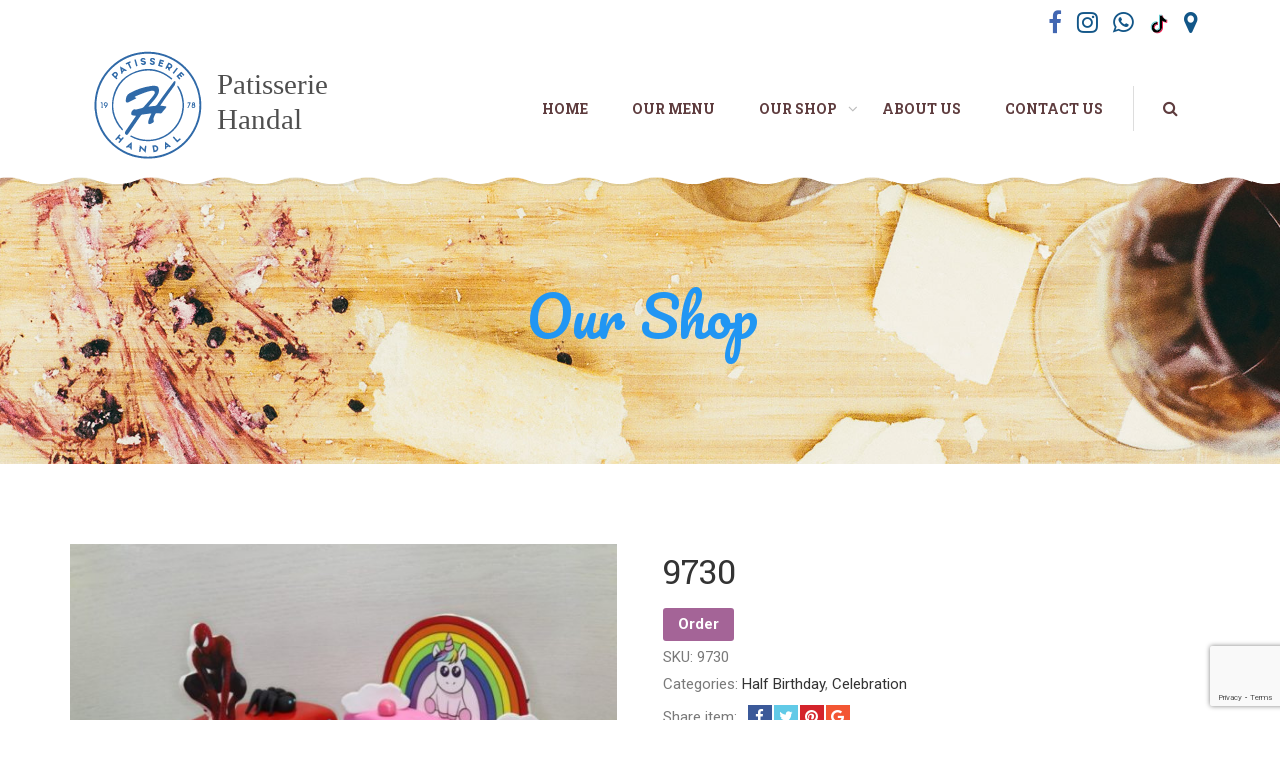

--- FILE ---
content_type: text/html; charset=UTF-8
request_url: https://handalcake.com/product/9730/
body_size: 16454
content:
<!DOCTYPE html>
<html lang="en-US">
<head>
	<meta charset="UTF-8">
	<meta name="viewport" content="width=device-width, initial-scale=1">
	<link rel="profile" href="https://gmpg.org/xfn/11">
	<link rel="pingback" href="https://handalcake.com/xmlrpc.php">
		<script type="text/javascript">
		/* <![CDATA[ */
		var ajaxurl = "https://handalcake.com/wp-admin/admin-ajax.php";
		/* ]]> */
	</script>
	<title>9730 &#8211; Patisserie Handal</title>
<meta name='robots' content='max-image-preview:large' />
<link rel='dns-prefetch' href='//www.googletagmanager.com' />
<link rel='dns-prefetch' href='//maps.googleapis.com' />
<link rel='dns-prefetch' href='//www.google.com' />
<link rel='dns-prefetch' href='//fonts.googleapis.com' />
<link rel='dns-prefetch' href='//s.w.org' />
<link rel="alternate" type="application/rss+xml" title="Patisserie Handal &raquo; Feed" href="https://handalcake.com/feed/" />
<script type="text/javascript">
window._wpemojiSettings = {"baseUrl":"https:\/\/s.w.org\/images\/core\/emoji\/13.1.0\/72x72\/","ext":".png","svgUrl":"https:\/\/s.w.org\/images\/core\/emoji\/13.1.0\/svg\/","svgExt":".svg","source":{"concatemoji":"https:\/\/handalcake.com\/wp-includes\/js\/wp-emoji-release.min.js?ver=5.9.12"}};
/*! This file is auto-generated */
!function(e,a,t){var n,r,o,i=a.createElement("canvas"),p=i.getContext&&i.getContext("2d");function s(e,t){var a=String.fromCharCode;p.clearRect(0,0,i.width,i.height),p.fillText(a.apply(this,e),0,0);e=i.toDataURL();return p.clearRect(0,0,i.width,i.height),p.fillText(a.apply(this,t),0,0),e===i.toDataURL()}function c(e){var t=a.createElement("script");t.src=e,t.defer=t.type="text/javascript",a.getElementsByTagName("head")[0].appendChild(t)}for(o=Array("flag","emoji"),t.supports={everything:!0,everythingExceptFlag:!0},r=0;r<o.length;r++)t.supports[o[r]]=function(e){if(!p||!p.fillText)return!1;switch(p.textBaseline="top",p.font="600 32px Arial",e){case"flag":return s([127987,65039,8205,9895,65039],[127987,65039,8203,9895,65039])?!1:!s([55356,56826,55356,56819],[55356,56826,8203,55356,56819])&&!s([55356,57332,56128,56423,56128,56418,56128,56421,56128,56430,56128,56423,56128,56447],[55356,57332,8203,56128,56423,8203,56128,56418,8203,56128,56421,8203,56128,56430,8203,56128,56423,8203,56128,56447]);case"emoji":return!s([10084,65039,8205,55357,56613],[10084,65039,8203,55357,56613])}return!1}(o[r]),t.supports.everything=t.supports.everything&&t.supports[o[r]],"flag"!==o[r]&&(t.supports.everythingExceptFlag=t.supports.everythingExceptFlag&&t.supports[o[r]]);t.supports.everythingExceptFlag=t.supports.everythingExceptFlag&&!t.supports.flag,t.DOMReady=!1,t.readyCallback=function(){t.DOMReady=!0},t.supports.everything||(n=function(){t.readyCallback()},a.addEventListener?(a.addEventListener("DOMContentLoaded",n,!1),e.addEventListener("load",n,!1)):(e.attachEvent("onload",n),a.attachEvent("onreadystatechange",function(){"complete"===a.readyState&&t.readyCallback()})),(n=t.source||{}).concatemoji?c(n.concatemoji):n.wpemoji&&n.twemoji&&(c(n.twemoji),c(n.wpemoji)))}(window,document,window._wpemojiSettings);
</script>
<style type="text/css">
img.wp-smiley,
img.emoji {
	display: inline !important;
	border: none !important;
	box-shadow: none !important;
	height: 1em !important;
	width: 1em !important;
	margin: 0 0.07em !important;
	vertical-align: -0.1em !important;
	background: none !important;
	padding: 0 !important;
}
</style>
	<link rel='stylesheet' id='wpfp-css' href='https://handalcake.com/wp-content/plugins/wp-favorite-posts/wpfp.css' type='text/css' />
<link rel='stylesheet' id='jquery.rating-css'  href='https://handalcake.com/wp-content/plugins/comment-rating-stars/resources/frontend/rateit.css?ver=1.0.0-RC1' type='text/css' media='all' />
<link rel='stylesheet' id='wp-block-library-css'  href='https://handalcake.com/wp-includes/css/dist/block-library/style.min.css?ver=5.9.12' type='text/css' media='all' />
<style id='global-styles-inline-css' type='text/css'>
body{--wp--preset--color--black: #000000;--wp--preset--color--cyan-bluish-gray: #abb8c3;--wp--preset--color--white: #ffffff;--wp--preset--color--pale-pink: #f78da7;--wp--preset--color--vivid-red: #cf2e2e;--wp--preset--color--luminous-vivid-orange: #ff6900;--wp--preset--color--luminous-vivid-amber: #fcb900;--wp--preset--color--light-green-cyan: #7bdcb5;--wp--preset--color--vivid-green-cyan: #00d084;--wp--preset--color--pale-cyan-blue: #8ed1fc;--wp--preset--color--vivid-cyan-blue: #0693e3;--wp--preset--color--vivid-purple: #9b51e0;--wp--preset--gradient--vivid-cyan-blue-to-vivid-purple: linear-gradient(135deg,rgba(6,147,227,1) 0%,rgb(155,81,224) 100%);--wp--preset--gradient--light-green-cyan-to-vivid-green-cyan: linear-gradient(135deg,rgb(122,220,180) 0%,rgb(0,208,130) 100%);--wp--preset--gradient--luminous-vivid-amber-to-luminous-vivid-orange: linear-gradient(135deg,rgba(252,185,0,1) 0%,rgba(255,105,0,1) 100%);--wp--preset--gradient--luminous-vivid-orange-to-vivid-red: linear-gradient(135deg,rgba(255,105,0,1) 0%,rgb(207,46,46) 100%);--wp--preset--gradient--very-light-gray-to-cyan-bluish-gray: linear-gradient(135deg,rgb(238,238,238) 0%,rgb(169,184,195) 100%);--wp--preset--gradient--cool-to-warm-spectrum: linear-gradient(135deg,rgb(74,234,220) 0%,rgb(151,120,209) 20%,rgb(207,42,186) 40%,rgb(238,44,130) 60%,rgb(251,105,98) 80%,rgb(254,248,76) 100%);--wp--preset--gradient--blush-light-purple: linear-gradient(135deg,rgb(255,206,236) 0%,rgb(152,150,240) 100%);--wp--preset--gradient--blush-bordeaux: linear-gradient(135deg,rgb(254,205,165) 0%,rgb(254,45,45) 50%,rgb(107,0,62) 100%);--wp--preset--gradient--luminous-dusk: linear-gradient(135deg,rgb(255,203,112) 0%,rgb(199,81,192) 50%,rgb(65,88,208) 100%);--wp--preset--gradient--pale-ocean: linear-gradient(135deg,rgb(255,245,203) 0%,rgb(182,227,212) 50%,rgb(51,167,181) 100%);--wp--preset--gradient--electric-grass: linear-gradient(135deg,rgb(202,248,128) 0%,rgb(113,206,126) 100%);--wp--preset--gradient--midnight: linear-gradient(135deg,rgb(2,3,129) 0%,rgb(40,116,252) 100%);--wp--preset--duotone--dark-grayscale: url('#wp-duotone-dark-grayscale');--wp--preset--duotone--grayscale: url('#wp-duotone-grayscale');--wp--preset--duotone--purple-yellow: url('#wp-duotone-purple-yellow');--wp--preset--duotone--blue-red: url('#wp-duotone-blue-red');--wp--preset--duotone--midnight: url('#wp-duotone-midnight');--wp--preset--duotone--magenta-yellow: url('#wp-duotone-magenta-yellow');--wp--preset--duotone--purple-green: url('#wp-duotone-purple-green');--wp--preset--duotone--blue-orange: url('#wp-duotone-blue-orange');--wp--preset--font-size--small: 13px;--wp--preset--font-size--medium: 20px;--wp--preset--font-size--large: 36px;--wp--preset--font-size--x-large: 42px;}.has-black-color{color: var(--wp--preset--color--black) !important;}.has-cyan-bluish-gray-color{color: var(--wp--preset--color--cyan-bluish-gray) !important;}.has-white-color{color: var(--wp--preset--color--white) !important;}.has-pale-pink-color{color: var(--wp--preset--color--pale-pink) !important;}.has-vivid-red-color{color: var(--wp--preset--color--vivid-red) !important;}.has-luminous-vivid-orange-color{color: var(--wp--preset--color--luminous-vivid-orange) !important;}.has-luminous-vivid-amber-color{color: var(--wp--preset--color--luminous-vivid-amber) !important;}.has-light-green-cyan-color{color: var(--wp--preset--color--light-green-cyan) !important;}.has-vivid-green-cyan-color{color: var(--wp--preset--color--vivid-green-cyan) !important;}.has-pale-cyan-blue-color{color: var(--wp--preset--color--pale-cyan-blue) !important;}.has-vivid-cyan-blue-color{color: var(--wp--preset--color--vivid-cyan-blue) !important;}.has-vivid-purple-color{color: var(--wp--preset--color--vivid-purple) !important;}.has-black-background-color{background-color: var(--wp--preset--color--black) !important;}.has-cyan-bluish-gray-background-color{background-color: var(--wp--preset--color--cyan-bluish-gray) !important;}.has-white-background-color{background-color: var(--wp--preset--color--white) !important;}.has-pale-pink-background-color{background-color: var(--wp--preset--color--pale-pink) !important;}.has-vivid-red-background-color{background-color: var(--wp--preset--color--vivid-red) !important;}.has-luminous-vivid-orange-background-color{background-color: var(--wp--preset--color--luminous-vivid-orange) !important;}.has-luminous-vivid-amber-background-color{background-color: var(--wp--preset--color--luminous-vivid-amber) !important;}.has-light-green-cyan-background-color{background-color: var(--wp--preset--color--light-green-cyan) !important;}.has-vivid-green-cyan-background-color{background-color: var(--wp--preset--color--vivid-green-cyan) !important;}.has-pale-cyan-blue-background-color{background-color: var(--wp--preset--color--pale-cyan-blue) !important;}.has-vivid-cyan-blue-background-color{background-color: var(--wp--preset--color--vivid-cyan-blue) !important;}.has-vivid-purple-background-color{background-color: var(--wp--preset--color--vivid-purple) !important;}.has-black-border-color{border-color: var(--wp--preset--color--black) !important;}.has-cyan-bluish-gray-border-color{border-color: var(--wp--preset--color--cyan-bluish-gray) !important;}.has-white-border-color{border-color: var(--wp--preset--color--white) !important;}.has-pale-pink-border-color{border-color: var(--wp--preset--color--pale-pink) !important;}.has-vivid-red-border-color{border-color: var(--wp--preset--color--vivid-red) !important;}.has-luminous-vivid-orange-border-color{border-color: var(--wp--preset--color--luminous-vivid-orange) !important;}.has-luminous-vivid-amber-border-color{border-color: var(--wp--preset--color--luminous-vivid-amber) !important;}.has-light-green-cyan-border-color{border-color: var(--wp--preset--color--light-green-cyan) !important;}.has-vivid-green-cyan-border-color{border-color: var(--wp--preset--color--vivid-green-cyan) !important;}.has-pale-cyan-blue-border-color{border-color: var(--wp--preset--color--pale-cyan-blue) !important;}.has-vivid-cyan-blue-border-color{border-color: var(--wp--preset--color--vivid-cyan-blue) !important;}.has-vivid-purple-border-color{border-color: var(--wp--preset--color--vivid-purple) !important;}.has-vivid-cyan-blue-to-vivid-purple-gradient-background{background: var(--wp--preset--gradient--vivid-cyan-blue-to-vivid-purple) !important;}.has-light-green-cyan-to-vivid-green-cyan-gradient-background{background: var(--wp--preset--gradient--light-green-cyan-to-vivid-green-cyan) !important;}.has-luminous-vivid-amber-to-luminous-vivid-orange-gradient-background{background: var(--wp--preset--gradient--luminous-vivid-amber-to-luminous-vivid-orange) !important;}.has-luminous-vivid-orange-to-vivid-red-gradient-background{background: var(--wp--preset--gradient--luminous-vivid-orange-to-vivid-red) !important;}.has-very-light-gray-to-cyan-bluish-gray-gradient-background{background: var(--wp--preset--gradient--very-light-gray-to-cyan-bluish-gray) !important;}.has-cool-to-warm-spectrum-gradient-background{background: var(--wp--preset--gradient--cool-to-warm-spectrum) !important;}.has-blush-light-purple-gradient-background{background: var(--wp--preset--gradient--blush-light-purple) !important;}.has-blush-bordeaux-gradient-background{background: var(--wp--preset--gradient--blush-bordeaux) !important;}.has-luminous-dusk-gradient-background{background: var(--wp--preset--gradient--luminous-dusk) !important;}.has-pale-ocean-gradient-background{background: var(--wp--preset--gradient--pale-ocean) !important;}.has-electric-grass-gradient-background{background: var(--wp--preset--gradient--electric-grass) !important;}.has-midnight-gradient-background{background: var(--wp--preset--gradient--midnight) !important;}.has-small-font-size{font-size: var(--wp--preset--font-size--small) !important;}.has-medium-font-size{font-size: var(--wp--preset--font-size--medium) !important;}.has-large-font-size{font-size: var(--wp--preset--font-size--large) !important;}.has-x-large-font-size{font-size: var(--wp--preset--font-size--x-large) !important;}
</style>
<link rel='stylesheet' id='contact-form-7-css'  href='https://handalcake.com/wp-content/plugins/contact-form-7/includes/css/styles.css?ver=5.5.4' type='text/css' media='all' />
<link rel='stylesheet' id='rs-plugin-settings-css'  href='https://handalcake.com/wp-content/plugins/revslider/public/assets/css/settings.css?ver=5.4.5.1' type='text/css' media='all' />
<style id='rs-plugin-settings-inline-css' type='text/css'>
.tp-caption a{font-family:'Roboto Slab',serif;letter-spacing:0pt !important;color:#ff7302;text-shadow:none;-webkit-transition:all 0.2s ease-out;-moz-transition:all 0.2s ease-out;-o-transition:all 0.2s ease-out;-ms-transition:all 0.2s ease-out}.tp-caption a:hover{color:#ffa902}
</style>
<link rel='stylesheet' id='thim-awesome-css'  href='https://handalcake.com/wp-content/plugins/thim-framework/css/font-awesome.min.css?ver=5.9.12' type='text/css' media='all' />
<link rel='stylesheet' id='woocommerce-catalog-mode-css'  href='https://handalcake.com/wp-content/plugins/woocommerce-catalog-mode/public/css/woocommerce-catalog-mode-public.css?ver=1.7.4' type='text/css' media='all' />
<link rel='stylesheet' id='woocommerce-catalog-mode-custom-css'  href='https://handalcake.com/wp-content/plugins/woocommerce-catalog-mode/public/css/woocommerce-catalog-mode-custom.css?ver=1.7.4' type='text/css' media='all' />
<link rel='stylesheet' id='woocommerce-layout-css'  href='https://handalcake.com/wp-content/plugins/woocommerce/assets/css/woocommerce-layout.css?ver=3.3.6' type='text/css' media='all' />
<link rel='stylesheet' id='woocommerce-general-css'  href='https://handalcake.com/wp-content/plugins/woocommerce/assets/css/woocommerce.css?ver=3.3.6' type='text/css' media='all' />
<link rel='stylesheet' id='mc4wp-form-basic-css'  href='https://handalcake.com/wp-content/plugins/mailchimp-for-wp/assets/css/form-basic.css?ver=4.8.6' type='text/css' media='all' />
<link rel='stylesheet' id='google-maps-builder-plugin-styles-css'  href='https://handalcake.com/wp-content/plugins/google-maps-builder/vendor/wordimpress/maps-builder-core/assets/css/google-maps-builder.min.css?ver=2.1.2' type='text/css' media='all' />
<link rel='stylesheet' id='google-maps-builder-map-icons-css'  href='https://handalcake.com/wp-content/plugins/google-maps-builder/vendor/wordimpress/maps-builder-core/includes/libraries/map-icons/css/map-icons.css?ver=2.1.2' type='text/css' media='all' />
<link rel='stylesheet' id='thim-style-css'  href='https://handalcake.com/wp-content/themes/cakeart/style.css?ver=5.9.12' type='text/css' media='all' />
<link rel='stylesheet' id='woocommerce_prettyPhoto_css-css'  href='https://handalcake.com/wp-content/plugins/woocommerce/assets/css/prettyPhoto.css?ver=3.3.6' type='text/css' media='all' />
<link rel='stylesheet' id='tf-google-webfont-roboto-slab-css'  href='//fonts.googleapis.com/css?family=Roboto+Slab%3A100%2C300%2C400%2C700&#038;subset=greek-ext%2Cgreek%2Ccyrillic-ext%2Clatin-ext%2Clatin%2Cvietnamese%2Ccyrillic&#038;ver=5.9.12' type='text/css' media='all' />
<link rel='stylesheet' id='tf-google-webfont-roboto-css'  href='//fonts.googleapis.com/css?family=Roboto%3A100%2C100italic%2C300%2C300italic%2C400%2Citalic%2C500%2C500italic%2C700%2C700italic%2C900%2C900italic&#038;subset=greek-ext%2Cgreek%2Ccyrillic-ext%2Clatin-ext%2Clatin%2Cvietnamese%2Ccyrillic&#038;ver=5.9.12' type='text/css' media='all' />
<link rel='stylesheet' id='tf-google-webfont-pacifico-css'  href='//fonts.googleapis.com/css?family=Pacifico%3A400&#038;subset=latin&#038;ver=5.9.12' type='text/css' media='all' />
<link rel='stylesheet' id='tf-google-webfont-open-sans-css'  href='//fonts.googleapis.com/css?family=Open+Sans%3A300%2C300italic%2C400%2Citalic%2C600%2C600italic%2C700%2C700italic%2C800%2C800italic&#038;subset=greek-ext%2Cgreek%2Ccyrillic-ext%2Clatin-ext%2Clatin%2Cvietnamese%2Ccyrillic&#038;ver=5.9.12' type='text/css' media='all' />
<link rel='stylesheet' id='tmm-css'  href='https://handalcake.com/wp-content/plugins/team-members/inc/css/tmm_style.css?ver=5.9.12' type='text/css' media='all' />
<link rel='stylesheet' id='colorbox-css'  href='https://handalcake.com/wp-content/plugins/lightbox-gallery/colorbox/example1/colorbox.css?ver=5.9.12' type='text/css' media='all' />
<script type="text/javascript">
        var ajax_url ="https://handalcake.com/wp-admin/admin-ajax.php";
        </script><script type="text/javascript">
        var thim_ob_ajax_url ="https://handalcake.com/wp-admin/admin-ajax.php";
        var export_url = "https://handalcake.com/wp-admin/options.php?page=export_settings";
        </script><script type='text/javascript' src='https://handalcake.com/wp-includes/js/jquery/jquery.min.js?ver=3.6.0' id='jquery-core-js'></script>
<script type='text/javascript' src='https://handalcake.com/wp-includes/js/jquery/jquery-migrate.min.js?ver=3.3.2' id='jquery-migrate-js'></script>
<script type='text/javascript' src='https://handalcake.com/wp-content/plugins/revslider/public/assets/js/jquery.themepunch.tools.min.js?ver=5.4.5.1' id='tp-tools-js'></script>
<script type='text/javascript' src='https://handalcake.com/wp-content/plugins/revslider/public/assets/js/jquery.themepunch.revolution.min.js?ver=5.4.5.1' id='revmin-js'></script>
<script type='text/javascript' id='wc-add-to-cart-js-extra'>
/* <![CDATA[ */
var wc_add_to_cart_params = {"ajax_url":"\/wp-admin\/admin-ajax.php","wc_ajax_url":"\/?wc-ajax=%%endpoint%%","i18n_view_cart":"View cart","cart_url":"","is_cart":"","cart_redirect_after_add":"no"};
/* ]]> */
</script>
<script type='text/javascript' src='https://handalcake.com/wp-content/plugins/woocommerce/assets/js/frontend/add-to-cart.min.js?ver=3.3.6' id='wc-add-to-cart-js'></script>
<script type='text/javascript' src='https://handalcake.com/wp-content/plugins/js_composer/assets/js/vendors/woocommerce-add-to-cart.js?ver=6.8.0' id='vc_woocommerce-add-to-cart-js-js'></script>

<!-- Google Analytics snippet added by Site Kit -->
<script type='text/javascript' src='https://www.googletagmanager.com/gtag/js?id=UA-224714497-1' id='google_gtagjs-js' async></script>
<script type='text/javascript' id='google_gtagjs-js-after'>
window.dataLayer = window.dataLayer || [];function gtag(){dataLayer.push(arguments);}
gtag('set', 'linker', {"domains":["handalcake.com"]} );
gtag("js", new Date());
gtag("set", "developer_id.dZTNiMT", true);
gtag("config", "UA-224714497-1", {"anonymize_ip":true});
gtag("config", "G-1K69VTBV5M");
</script>

<!-- End Google Analytics snippet added by Site Kit -->
<script type='text/javascript' src='https://maps.googleapis.com/maps/api/js?v=3.exp&#038;libraries=places&#038;key=AIzaSyDj--5pN-uT3F1jUNN5X-1jSha_AEjzbFE&#038;ver=5.9.12' id='google-maps-builder-gmaps-js'></script>
<script type='text/javascript' src='https://handalcake.com/wp-content/plugins/wp-favorite-posts/script.js?ver=1.6.8' id='wp-favorite-posts-js'></script>
<link rel="https://api.w.org/" href="https://handalcake.com/wp-json/" /><link rel="alternate" type="application/json" href="https://handalcake.com/wp-json/wp/v2/product/29445" /><link rel="EditURI" type="application/rsd+xml" title="RSD" href="https://handalcake.com/xmlrpc.php?rsd" />
<link rel="wlwmanifest" type="application/wlwmanifest+xml" href="https://handalcake.com/wp-includes/wlwmanifest.xml" /> 
<meta name="generator" content="WordPress 5.9.12" />
<meta name="generator" content="WooCommerce 3.3.6" />
<link rel="canonical" href="https://handalcake.com/product/9730/" />
<link rel='shortlink' href='https://handalcake.com/?p=29445' />
<link rel="alternate" type="application/json+oembed" href="https://handalcake.com/wp-json/oembed/1.0/embed?url=https%3A%2F%2Fhandalcake.com%2Fproduct%2F9730%2F" />
<link rel="alternate" type="text/xml+oembed" href="https://handalcake.com/wp-json/oembed/1.0/embed?url=https%3A%2F%2Fhandalcake.com%2Fproduct%2F9730%2F&#038;format=xml" />
<meta name="framework" content="weLaunch 4.1.24" /><meta name="generator" content="Site Kit by Google 1.96.0" />
        <script type="text/javascript">
            var jQueryMigrateHelperHasSentDowngrade = false;

			window.onerror = function( msg, url, line, col, error ) {
				// Break out early, do not processing if a downgrade reqeust was already sent.
				if ( jQueryMigrateHelperHasSentDowngrade ) {
					return true;
                }

				var xhr = new XMLHttpRequest();
				var nonce = '99cd95b1b6';
				var jQueryFunctions = [
					'andSelf',
					'browser',
					'live',
					'boxModel',
					'support.boxModel',
					'size',
					'swap',
					'clean',
					'sub',
                ];
				var match_pattern = /\)\.(.+?) is not a function/;
                var erroredFunction = msg.match( match_pattern );

                // If there was no matching functions, do not try to downgrade.
                if ( typeof erroredFunction !== 'object' || typeof erroredFunction[1] === "undefined" || -1 === jQueryFunctions.indexOf( erroredFunction[1] ) ) {
                    return true;
                }

                // Set that we've now attempted a downgrade request.
                jQueryMigrateHelperHasSentDowngrade = true;

				xhr.open( 'POST', 'https://handalcake.com/wp-admin/admin-ajax.php' );
				xhr.setRequestHeader( 'Content-Type', 'application/x-www-form-urlencoded' );
				xhr.onload = function () {
					var response,
                        reload = false;

					if ( 200 === xhr.status ) {
                        try {
                        	response = JSON.parse( xhr.response );

                        	reload = response.data.reload;
                        } catch ( e ) {
                        	reload = false;
                        }
                    }

					// Automatically reload the page if a deprecation caused an automatic downgrade, ensure visitors get the best possible experience.
					if ( reload ) {
						location.reload();
                    }
				};

				xhr.send( encodeURI( 'action=jquery-migrate-downgrade-version&_wpnonce=' + nonce ) );

				// Suppress error alerts in older browsers
				return true;
			}
        </script>

			<noscript><style>.woocommerce-product-gallery{ opacity: 1 !important; }</style></noscript>
	<meta name="generator" content="Powered by WPBakery Page Builder - drag and drop page builder for WordPress."/>
<meta name="generator" content="Powered by Slider Revolution 5.4.5.1 - responsive, Mobile-Friendly Slider Plugin for WordPress with comfortable drag and drop interface." />
<link rel="icon" href="https://handalcake.com/wp-content/uploads/PatisserieHandal-Logo-e1574701075537-100x100.png" sizes="32x32" />
<link rel="icon" href="https://handalcake.com/wp-content/uploads/PatisserieHandal-Logo-e1574701075537.png" sizes="192x192" />
<link rel="apple-touch-icon" href="https://handalcake.com/wp-content/uploads/PatisserieHandal-Logo-e1574701075537.png" />
<meta name="msapplication-TileImage" content="https://handalcake.com/wp-content/uploads/PatisserieHandal-Logo-e1574701075537.png" />
<script type="text/javascript">function setREVStartSize(e){
				try{ var i=jQuery(window).width(),t=9999,r=0,n=0,l=0,f=0,s=0,h=0;					
					if(e.responsiveLevels&&(jQuery.each(e.responsiveLevels,function(e,f){f>i&&(t=r=f,l=e),i>f&&f>r&&(r=f,n=e)}),t>r&&(l=n)),f=e.gridheight[l]||e.gridheight[0]||e.gridheight,s=e.gridwidth[l]||e.gridwidth[0]||e.gridwidth,h=i/s,h=h>1?1:h,f=Math.round(h*f),"fullscreen"==e.sliderLayout){var u=(e.c.width(),jQuery(window).height());if(void 0!=e.fullScreenOffsetContainer){var c=e.fullScreenOffsetContainer.split(",");if (c) jQuery.each(c,function(e,i){u=jQuery(i).length>0?u-jQuery(i).outerHeight(!0):u}),e.fullScreenOffset.split("%").length>1&&void 0!=e.fullScreenOffset&&e.fullScreenOffset.length>0?u-=jQuery(window).height()*parseInt(e.fullScreenOffset,0)/100:void 0!=e.fullScreenOffset&&e.fullScreenOffset.length>0&&(u-=parseInt(e.fullScreenOffset,0))}f=u}else void 0!=e.minHeight&&f<e.minHeight&&(f=e.minHeight);e.c.closest(".rev_slider_wrapper").css({height:f})					
				}catch(d){console.log("Failure at Presize of Slider:"+d)}
			};</script>
		<style type="text/css" id="wp-custom-css">
			.slotholder {
filter: grayscale(0) !important;
}
@media only screen and (min-width:479px) {
.sm-logo-affix {
	width:28% !important;
}
}
#text-23 .fa {
	font-size:24px !important;
}
#woocommerce_widget_cart-4 {
	display:none !important;
}
.quick-view {
	left:8% !important;
	width:100% !important;
	height:100% !important;
	top:0px !important;
	line-height:230px !important;
	margin-top:0px !important;
}
.footersocial {
	padding-top:30px;
}
.footer_icon {
	color:white !important;
	display:inline-flex;
}
.footer_icon a {
	padding:10px !important;
}
.footer_icon a i {
	font-size:30px !important;
	color:white !important;
}		</style>
		<style id="sccss">.single.single-product main .related-products{clear: both;}

.top-header{background-image: none;!important}

.navigation img {width: 118%; max-width: 118%; height: auto;}

img.attachment-shop_thumbnail.size-shop_thumbnail.wp-post-image {
    float: left;
    margin-right: 10px;
    width: 50px;

}

span.product-title {
    color:white;
    font-weight: bold;
    font-size: 15px;
    line-height: 40px;
}

.sc-new-product-woocommerce .slide-new-products .owl-wrapper-outer .owl-item .item .product__title .add-to-cart-button {
    margin-bottom: 0px; 
}

body.archive ul.category-product-list.product-grid li .content__product .product__title .add-to-cart-button, body.single-product ul.category-product-list.product-grid li .content__product .product__title .add-to-cart-button, body.search ul.category-product-list.product-grid li .content__product .product__title .add-to-cart-button {
     margin-bottom: 0px; 
}


.vc_custom_1465542979252 {
    margin-top: 0px !important; 
}

.vc_custom_1465368903140 {
    margin-top: 0px !important;

}

.board.board-info .board-inner ul.nav-tabsb#myTab {
    background-color: #42a5f5 !important;
}

.panel.panel-info .panel-heading {
    border-bottom: #fff !important;
    background-color: #42a5f5 !important;
}
ul.thumbnails.image_picker_selector li .thumbnail.selected {
    background: #42a5f5 !important;
}

.tm-table {
    padding: 0px;
  
}

.navigation img {
    width: 100% !important;
    max-width: 100% !important;
    
}

span.cat-name {
    margin-left: 10px;
}

.wc-top-sale-products .top-product .product-info {
     margin-top: 0px; 
}

.orderby option[value="price"]{
   display: none;
}
.orderby option[value="price-desc"]{
   display: none;
}

.vc_icon_element {
    margin-bottom: 0px !important; 
}

span.vc_icon_element-icon.fa.fa-map-marker {
    color: #42a5f5 !important;
}
span.vc_icon_element-icon.fa.fa-clock-o {
   color: #42a5f5 !important;
}
.wpb_button, .wpb_content_element, ul.wpb_thumbnails-fluid>li {
    margin-bottom: 0px !important;
  margin-top: 10px;
}</style><noscript><style> .wpb_animate_when_almost_visible { opacity: 1; }</style></noscript></head>

<body class="product-template-default single single-product postid-29445 woocommerce woocommerce-page wpb-js-composer js-comp-ver-6.8.0 vc_responsive">

<div id="wrapper-container" class="wrapper-container">
	<nav class="visible-xs mobile-menu-container mobile-effect">
		<ul class="nav navbar-nav">
	<li  class="menu-item menu-item-type-post_type menu-item-object-page menu-item-home drop_to_right standard"><a href="https://handalcake.com/"><span data-hover="Home">Home</span></a></li>
<li  class="menu-item menu-item-type-custom menu-item-object-custom drop_to_right standard"><a target="_blank" href="https://menu.handalcake.com/"><span data-hover="Our Menu">Our Menu</span></a></li>
<li  class="menu-item menu-item-type-post_type menu-item-object-page menu-item-has-children current_page_parent drop_to_right standard"><a href="https://handalcake.com/shop/"><span data-hover="Our Shop">Our Shop</span></a>
<ul class="sub-menu" >
	<li  class="menu-item menu-item-type-custom menu-item-object-custom"><a href="/product-category/anniversary/">Anniversary</a></li>
	<li  class="menu-item menu-item-type-custom menu-item-object-custom"><a href="/product-category/baby-shower/">Baby Shower</a></li>
	<li  class="menu-item menu-item-type-custom menu-item-object-custom"><a href="/product-category/blessing/">Blessing</a></li>
	<li  class="menu-item menu-item-type-custom menu-item-object-custom drop_to_right standard"><a href="/product-category/bridal-shower/">Bridal Shower</a></li>
	<li  class="menu-item menu-item-type-custom menu-item-object-custom"><a href="/product-category/celebration/">Celebration</a></li>
	<li  class="menu-item menu-item-type-custom menu-item-object-custom"><a href="/product-category/engagement-and-wedding/">Engagement &#038; Wedding</a></li>
	<li  class="menu-item menu-item-type-custom menu-item-object-custom"><a href="/product-category/graduation/">Graduation</a></li>
	<li  class="menu-item menu-item-type-custom menu-item-object-custom"><a href="/product-category/plated-desserts/">Plated Desserts</a></li>
</ul>
</li>
<li  class="menu-item menu-item-type-post_type menu-item-object-page drop_to_right standard"><a href="https://handalcake.com/our-story/"><span data-hover="About Us">About Us</span></a></li>
<li  class="menu-item menu-item-type-post_type menu-item-object-page drop_to_right standard"><a href="https://handalcake.com/contact-us/"><span data-hover="Contact Us">Contact Us</span></a></li>
</ul>	</nav>
	<div class="content-pusher">

        <header id="masthead" class="site-header affix-top">
                                                <div class="top-header">
                        <div class='container'><div class='row'>                                                    <div class="col-sm-6 top_left">
                                <ul class="top-left-menu">
                                    <li id="text-12" class="widget widget_text">			<div class="textwidget"></div>
		</li>                                </ul>
                            </div><!-- col-sm-6 -->
                                                                            <div class="col-sm-6 top_right">
                                <ul class="top-right-menu">
                                    <li id="text-23" class="widget widget_text">			<div class="textwidget"><a href="https://www.facebook.com/handalcake/" style="color: #4267b2;"><i class="fa fa-facebook" ></i>
&nbsp;&nbsp;&nbsp;</a>

<a href="https://www.instagram.com/handalcake/" style="color:#125688;"><i class="fa fa-instagram" ></i>
&nbsp;&nbsp;&nbsp;</a>

<a href="https://api.whatsapp.com/message/WKAHQLQXHKLYI1" style="color:#125688;"><i class="fa fa-whatsapp" ></i>
&nbsp;&nbsp;&nbsp;</a>

<a href="https://www.tiktok.com/@handalcake" style="color:#125688;"><img src="https://handalcake.com/wp-content/uploads/Tiktok-svg-01.svg" width="20px" height="20px" style="
    margin-top: -8px;
" />
&nbsp;&nbsp;&nbsp;</a>

<a href="https://www.google.com/maps/place/Patisserie+Handal+%D8%AD%D9%84%D9%88%D9%8A%D8%A7%D8%AA+%D8%AD%D9%86%D8%B6%D9%84%E2%80%AD/@31.7105179,35.2033556,15z/data=!4m6!3m5!1s0x1502d86fdd986a07:0x59bcd86e457dcb1!8m2!3d31.7105179!4d35.2033556!16s%2Fg%2F11btx5_c4q" style="color:#125688;"><i class="fa fa-map-marker"></i>
&nbsp;&nbsp;&nbsp;</a></div>
		</li>                                </ul>
                            </div>
                                                </div></div>                    </div><!--End/div.top-->
                        <div class="header_menu show-wave-line">
                        
<div class="container">
	<div class="row">
		<div class="navigation">
			<div class="tm-table">
				<div class="menu-mobile-effect navbar-toggle" data-effect="mobile-effect">
					<span class="icon-bar"></span>
					<span class="icon-bar"></span>
					<span class="icon-bar"></span>
				</div>
				<div class="col-sm-2 table-cell sm-logo-affix right">
					<a href="https://handalcake.com/" title="Patisserie Handal - The Name You Trust." rel="home" class="no-sticky-logo"><img src="https://handalcake.com/wp-content/uploads/Patisserie_-_logo-01.svg" alt="Patisserie Handal"  /></a><a href="https://handalcake.com/" title="Patisserie Handal - The Name You Trust." rel="home" class="sticky-logo">
					<img src="https://handalcake.com/wp-content/uploads/Patisserie_-_logo-01.svg" alt="Patisserie Handal"  /></a>				</div>
				<nav class="col-sm-10 table-cell table-right">
					<ul class="nav navbar-nav menu-main-menu">
	<li  class="menu-item menu-item-type-post_type menu-item-object-page menu-item-home drop_to_right standard"><a href="https://handalcake.com/"><span data-hover="Home">Home</span></a></li>
<li  class="menu-item menu-item-type-custom menu-item-object-custom drop_to_right standard"><a target="_blank" href="https://menu.handalcake.com/"><span data-hover="Our Menu">Our Menu</span></a></li>
<li  class="menu-item menu-item-type-post_type menu-item-object-page menu-item-has-children current_page_parent drop_to_right standard"><a href="https://handalcake.com/shop/"><span data-hover="Our Shop">Our Shop</span></a>
<ul class="sub-menu" >
	<li  class="menu-item menu-item-type-custom menu-item-object-custom"><a href="/product-category/anniversary/">Anniversary</a></li>
	<li  class="menu-item menu-item-type-custom menu-item-object-custom"><a href="/product-category/baby-shower/">Baby Shower</a></li>
	<li  class="menu-item menu-item-type-custom menu-item-object-custom"><a href="/product-category/blessing/">Blessing</a></li>
	<li  class="menu-item menu-item-type-custom menu-item-object-custom drop_to_right standard"><a href="/product-category/bridal-shower/">Bridal Shower</a></li>
	<li  class="menu-item menu-item-type-custom menu-item-object-custom"><a href="/product-category/celebration/">Celebration</a></li>
	<li  class="menu-item menu-item-type-custom menu-item-object-custom"><a href="/product-category/engagement-and-wedding/">Engagement &#038; Wedding</a></li>
	<li  class="menu-item menu-item-type-custom menu-item-object-custom"><a href="/product-category/graduation/">Graduation</a></li>
	<li  class="menu-item menu-item-type-custom menu-item-object-custom"><a href="/product-category/plated-desserts/">Plated Desserts</a></li>
</ul>
</li>
<li  class="menu-item menu-item-type-post_type menu-item-object-page drop_to_right standard"><a href="https://handalcake.com/our-story/"><span data-hover="About Us">About Us</span></a></li>
<li  class="menu-item menu-item-type-post_type menu-item-object-page drop_to_right standard"><a href="https://handalcake.com/contact-us/"><span data-hover="Contact Us">Contact Us</span></a></li>
<li class="menu-right"><div id="widget_cake_search_widget-5" class="widget cake_search_widget"><a href="#" class="widget-smartsearch search-link" id="header-search"  style="background: 0 0"></a></div></li></ul>				</nav>

				<div id="header-search-form-input" class="main-header-search-form-input">
					<form method="get" action="https://handalcake.com">
						<input type="text" value="" name="s" id="s" placeholder="Search the site or press ESC to cancel." class="form-control ob-search-input" autocomplete="off" />
						<span class="header-search-close"><i class="fa fa-times"></i></span>
					</form>
					<ul class="ob_list_search">
					</ul>
				</div>

			</div>
		</div>
	</div>
</div>
                            <div class="wave-separator"></div>
                    </div>

		</header>
        <div id="main-content">	<section class="content-area">
		
<div class="top_site_main" style="color: #2196f3;">
    <img alt="" src="https://handalcake.com/wp-content/themes/cakeart//images/bg_header.jpg" />    <div class="page-title-wrapper">
                    <div class="banner-wrapper container article_heading">
            <h2 class="heading__secondary">Our Shop</h2>        </div>
            </div>
</div>

<div class="container site-content"><div class="row"><main id="main" class="site-main col-sm-12 full-width">


	<div id="product-29445" class="post-29445 product type-product status-publish has-post-thumbnail product_cat-half-birthday product_cat-celebration first instock shipping-taxable product-type-simple">

	<div class="images">
	<a href="https://handalcake.com/wp-content/uploads/9730-2.jpg" itemprop="image" class="woocommerce-main-image zoom" title="" data-rel="prettyPhoto"><img width="600" height="400" src="https://handalcake.com/wp-content/uploads/9730-2-600x400.jpg" class="attachment-shop_single size-shop_single wp-post-image" alt="" title="9730-2.jpg" srcset="https://handalcake.com/wp-content/uploads/9730-2-600x400.jpg 600w, https://handalcake.com/wp-content/uploads/9730-2-300x200.jpg 300w, https://handalcake.com/wp-content/uploads/9730-2.jpg 800w" sizes="(max-width: 600px) 100vw, 600px" /></a></div>

	<div class="summary entry-summary">
		<h1 class="product_title entry-title">9730</h1> <a id="woocommerce-catalog_custom_button" target="_self" href="https://api.whatsapp.com/send?phone=%2B972547859440" class="woocommerce_catalog_single_custom_button button alt">Order</a>
				  </a><div class="product_meta">

	
	
		<span class="sku_wrapper">SKU: <span class="sku" itemprop="sku">9730</span></span>

	
	<span class="posted_in">Categories: <a href="https://handalcake.com/product-category/celebration/half-birthday/" rel="tag">Half Birthday</a>, <a href="https://handalcake.com/product-category/celebration/" rel="tag">Celebration</a></span>	
	
</div>

<div class="woo-share">Share item:<ul class="share_show"><li><a target="_blank" class="facebook" href="https://www.facebook.com/sharer.php?u=https%3A%2F%2Fhandalcake.com%2Fproduct%2F9730%2F" title="Facebook"><i class="fa fa-facebook"></i></a></li><li><a target="_blank" class="twitter" href="https://twitter.com/share?url=https%3A%2F%2Fhandalcake.com%2Fproduct%2F9730%2F&#38;text=9730" title="Twitter"><i class="fa fa-twitter"></i></a></li><li><a target="_blank" class="pinterest" href="https://pinterest.com/pin/create/button/?url=https%3A%2F%2Fhandalcake.com%2Fproduct%2F9730%2F&#38;description=&media=https%3A%2F%2Fhandalcake.com%2Fwp-content%2Fuploads%2F9730-2.jpg" onclick="window.open(this.href); return false;" title="Pinterest"><i class="fa fa-pinterest"></i></a></li><li><a target="_blank" class="googleplus" href="https://plus.google.com/share?url=https%3A%2F%2Fhandalcake.com%2Fproduct%2F9730%2F&#38;title=9730" title="Google Plus" onclick='javascript:window.open(this.href, "", "menubar=no,toolbar=no,resizable=yes,scrollbars=yes,height=600,width=600");return false;'><i class="fa fa-google"></i></a></li></ul></div>	</div>

	
	<div class="related-products">

		<h3>Related Products</h3>

		<ul class="category-product-list row product-grid">

			
				<li class="item-column-4 first post-28012 product type-product status-publish has-post-thumbnail product_cat-smurfs product_cat-celebration  instock shipping-taxable product-type-simple">
	<div class="content__product">
		<a href="https://handalcake.com/product/9014/" class="woocommerce-LoopProduct-link woocommerce-loop-product__link">		<div class="product_thumb">
			<img width="270" height="240" src="//handalcake.com/wp-content/uploads/9014-9-270x240.jpg" class="attachment-woocommerce_thumbnail size-woocommerce_thumbnail wp-post-image" alt="" loading="lazy" />
			<div class="quick-view" data-prod="28012"><a href="javascript:;"><i class="fa fa-search"></i></a></div>			<a href="https://handalcake.com/product/9014/" class="link-images-product"></a>
		</div>


		<div class="product__title">

			
			<a href="https://handalcake.com/product/9014/" class="title">9014</a>
			
			<div class="add-to-cart-button">
				</a> <a target="_self" href="https://api.whatsapp.com/send?phone=%2B972547859440" class="woocommerce_catalog_custom_button button btn alt">Order</a>			</div>


		</div>
	</div>
</li>
			
				<li class="item-column-4 post-28000 product type-product status-publish has-post-thumbnail product_cat-social-media product_cat-celebration  instock shipping-taxable product-type-simple">
	<div class="content__product">
		<a href="https://handalcake.com/product/9008/" class="woocommerce-LoopProduct-link woocommerce-loop-product__link">		<div class="product_thumb">
			<img width="270" height="240" src="//handalcake.com/wp-content/uploads/9008-9-270x240.jpg" class="attachment-woocommerce_thumbnail size-woocommerce_thumbnail wp-post-image" alt="" loading="lazy" />
			<div class="quick-view" data-prod="28000"><a href="javascript:;"><i class="fa fa-search"></i></a></div>			<a href="https://handalcake.com/product/9008/" class="link-images-product"></a>
		</div>


		<div class="product__title">

			
			<a href="https://handalcake.com/product/9008/" class="title">9008</a>
			
			<div class="add-to-cart-button">
				</a> <a target="_self" href="https://api.whatsapp.com/send?phone=%2B972547859440" class="woocommerce_catalog_custom_button button btn alt">Order</a>			</div>


		</div>
	</div>
</li>
			
				<li class="item-column-4 post-28008 product type-product status-publish has-post-thumbnail product_cat-social-media product_cat-celebration last instock shipping-taxable product-type-simple">
	<div class="content__product">
		<a href="https://handalcake.com/product/9012/" class="woocommerce-LoopProduct-link woocommerce-loop-product__link">		<div class="product_thumb">
			<img width="270" height="240" src="//handalcake.com/wp-content/uploads/9012-9-270x240.jpg" class="attachment-woocommerce_thumbnail size-woocommerce_thumbnail wp-post-image" alt="" loading="lazy" />
			<div class="quick-view" data-prod="28008"><a href="javascript:;"><i class="fa fa-search"></i></a></div>			<a href="https://handalcake.com/product/9012/" class="link-images-product"></a>
		</div>


		<div class="product__title">

			
			<a href="https://handalcake.com/product/9012/" class="title">9012</a>
			
			<div class="add-to-cart-button">
				</a> <a target="_self" href="https://api.whatsapp.com/send?phone=%2B972547859440" class="woocommerce_catalog_custom_button button btn alt">Order</a>			</div>


		</div>
	</div>
</li>
			
				<li class="item-column-4 last post-28022 product type-product status-publish has-post-thumbnail product_cat-smurfs product_cat-celebration first instock shipping-taxable product-type-simple">
	<div class="content__product">
		<a href="https://handalcake.com/product/9019/" class="woocommerce-LoopProduct-link woocommerce-loop-product__link">		<div class="product_thumb">
			<img width="270" height="240" src="//handalcake.com/wp-content/uploads/9019-9-270x240.jpg" class="attachment-woocommerce_thumbnail size-woocommerce_thumbnail wp-post-image" alt="" loading="lazy" />
			<div class="quick-view" data-prod="28022"><a href="javascript:;"><i class="fa fa-search"></i></a></div>			<a href="https://handalcake.com/product/9019/" class="link-images-product"></a>
		</div>


		<div class="product__title">

			
			<a href="https://handalcake.com/product/9019/" class="title">9019</a>
			
			<div class="add-to-cart-button">
				</a> <a target="_self" href="https://api.whatsapp.com/send?phone=%2B972547859440" class="woocommerce_catalog_custom_button button btn alt">Order</a>			</div>


		</div>
	</div>
</li>
			
		</ul>

	</div>

</div>





</main></div></div>	</section>
	
</div><!--end main-content-->
<footer id="footer" class="site-footer">
				<div class="footer-sidebars ">
			<div class="wrap_content ">
				<div class="container">
					<div class="row">
																											<div class="col-sm-3">								<aside id="text-11" class="widget widget_text"><h3 class="widget-title">ABOUT US</h3>			<div class="textwidget"><p>Patisserie Handal was founded in the heart of Bethlehem in 1978. It began as a family business that has <a href="/our-story/">Read more</a></p>
<p>Phone 1: (02) 274-1512<br />
Phone 2: (02) 277-6777<br />
E-mail: <a href="/cdn-cgi/l/email-protection#7c15121a133c141d12181d101f1d1719521f1311"><span class="__cf_email__" data-cfemail="a5cccbc3cae5cdc4cbc1c4c9c6c4cec08bc6cac8">[email&#160;protected]</span></a><br />
Address: P.O. Box 483 Bethlehem, Bethlehem<br />
Palestine</p>
<h5 style="color:white;"><b>Opening Hours</b></h5>
<p>Monday – Saturday<br />
9:00 AM – 8:00 PM<br />
Sunday: Closed</p>
</div>
		</aside>								</div>																												<div class="col-sm-3">								<aside id="woocommerce_top_rated_products-8" class="widget woocommerce widget_top_rated_products"><h3 class="widget-title">Recently Viewed</h3><ul class="product_list_widget"><li>
	
	<a href="https://handalcake.com/product/10905/">
		<img width="270" height="240" src="//handalcake.com/wp-content/uploads/10905-1-270x240.jpg" class="attachment-woocommerce_thumbnail size-woocommerce_thumbnail wp-post-image" alt="" loading="lazy" />		<span class="product-title">10905</span>
	</a>

				
	
	</li>
<li>
	
	<a href="https://handalcake.com/product/10936/">
		<img width="270" height="240" src="//handalcake.com/wp-content/uploads/10936-1-270x240.jpg" class="attachment-woocommerce_thumbnail size-woocommerce_thumbnail wp-post-image" alt="" loading="lazy" />		<span class="product-title">10936</span>
	</a>

				
	
	</li>
<li>
	
	<a href="https://handalcake.com/product/10966/">
		<img width="270" height="240" src="//handalcake.com/wp-content/uploads/10966-1-270x240.jpg" class="attachment-woocommerce_thumbnail size-woocommerce_thumbnail wp-post-image" alt="" loading="lazy" />		<span class="product-title">10966</span>
	</a>

				
	
	</li>
<li>
	
	<a href="https://handalcake.com/product/10988/">
		<img width="270" height="240" src="//handalcake.com/wp-content/uploads/10988-1-270x240.jpg" class="attachment-woocommerce_thumbnail size-woocommerce_thumbnail wp-post-image" alt="" loading="lazy" />		<span class="product-title">10988</span>
	</a>

				
	
	</li>
<li>
	
	<a href="https://handalcake.com/product/11003/">
		<img width="270" height="240" src="//handalcake.com/wp-content/uploads/11003-1-270x240.jpg" class="attachment-woocommerce_thumbnail size-woocommerce_thumbnail wp-post-image" alt="" loading="lazy" />		<span class="product-title">11003</span>
	</a>

				
	
	</li>
<li>
	
	<a href="https://handalcake.com/product/20218/">
		<img width="270" height="240" src="//handalcake.com/wp-content/uploads/20218-270x240.jpg" class="attachment-woocommerce_thumbnail size-woocommerce_thumbnail wp-post-image" alt="" loading="lazy" />		<span class="product-title">20218</span>
	</a>

				
	
	</li>
<li>
	
	<a href="https://handalcake.com/product/1028/">
		<img width="270" height="240" src="//handalcake.com/wp-content/uploads/1028-3-270x240.jpg" class="attachment-woocommerce_thumbnail size-woocommerce_thumbnail wp-post-image" alt="" loading="lazy" />		<span class="product-title">1028</span>
	</a>

				
	
	</li>
</ul></aside>								</div>																												<div class="col-sm-3">								<aside id="xo10_wc_cats_widget-9" class="widget woocommerce-product-categories"><h3 class="widget-title">Categories</h3><div class="xo10-accordion-list-holder"><ul id="xo10-wc-xo10_wc_cats_widget-9-xo10_wc_cats_widget-9"  class = "product-categories show-iltr countpos-extright"><li class="cat-item cat-item-297"><a href="https://handalcake.com/product-category/celebration/alphabets/" ><img src="https://handalcake.com/wp-content/plugins/woocommerce/assets/images/placeholder.png" title="Alphabets" alt="Alphabets" width="42" height="42" /><span class="cat-name">Alphabets</span></a> <span class="count"><span class="bracket left">(</span>5<span class="bracket right">)</span></span></li>
<li class="cat-item cat-item-292"><a href="https://handalcake.com/product-category/celebration/among-us/" ><img src="https://handalcake.com/wp-content/plugins/woocommerce/assets/images/placeholder.png" title="Among Us" alt="Among Us" width="42" height="42" /><span class="cat-name">Among Us</span></a> <span class="count"><span class="bracket left">(</span>5<span class="bracket right">)</span></span></li>
<li class="cat-item cat-item-298"><a href="https://handalcake.com/product-category/celebration/angry-bird/" ><img src="https://handalcake.com/wp-content/plugins/woocommerce/assets/images/placeholder.png" title="Angry Bird" alt="Angry Bird" width="42" height="42" /><span class="cat-name">Angry Bird</span></a> <span class="count"><span class="bracket left">(</span>3<span class="bracket right">)</span></span></li>
<li class="cat-item cat-item-119"><a href="https://handalcake.com/product-category/celebration/animals/" ><img src="https://handalcake.com/wp-content/plugins/woocommerce/assets/images/placeholder.png" title="Animals" alt="Animals" width="42" height="42" /><span class="cat-name">Animals</span></a> <span class="count"><span class="bracket left">(</span>99<span class="bracket right">)</span></span></li>
<li class="cat-item cat-item-165"><a href="https://handalcake.com/product-category/celebration/art/" ><img src="https://handalcake.com/wp-content/plugins/woocommerce/assets/images/placeholder.png" title="Art" alt="Art" width="42" height="42" /><span class="cat-name">Art</span></a> <span class="count"><span class="bracket left">(</span>9<span class="bracket right">)</span></span></li>
<li class="cat-item cat-item-300"><a href="https://handalcake.com/product-category/celebration/baby-boss/" ><img src="https://handalcake.com/wp-content/plugins/woocommerce/assets/images/placeholder.png" title="Baby Boss" alt="Baby Boss" width="42" height="42" /><span class="cat-name">Baby Boss</span></a> <span class="count"><span class="bracket left">(</span>3<span class="bracket right">)</span></span></li>
<li class="cat-item cat-item-185"><a href="https://handalcake.com/product-category/celebration/baby-shark/" ><img src="https://handalcake.com/wp-content/plugins/woocommerce/assets/images/placeholder.png" title="Baby Shark" alt="Baby Shark" width="42" height="42" /><span class="cat-name">Baby Shark</span></a> <span class="count"><span class="bracket left">(</span>14<span class="bracket right">)</span></span></li>
<li class="cat-item cat-item-301"><a href="https://handalcake.com/product-category/celebration/bird-and-bugs/" ><img src="https://handalcake.com/wp-content/plugins/woocommerce/assets/images/placeholder.png" title="Bird And Bugs" alt="Bird And Bugs" width="42" height="42" /><span class="cat-name">Bird And Bugs</span></a> <span class="count"><span class="bracket left">(</span>31<span class="bracket right">)</span></span></li>
<li class="cat-item cat-item-173"><a href="https://handalcake.com/product-category/celebration/book/" ><img src="https://handalcake.com/wp-content/plugins/woocommerce/assets/images/placeholder.png" title="Book" alt="Book" width="42" height="42" /><span class="cat-name">Book</span></a> <span class="count"><span class="bracket left">(</span>4<span class="bracket right">)</span></span></li>
<li class="cat-item cat-item-106"><a href="https://handalcake.com/product-category/celebration/bottles/" ><img src="https://handalcake.com/wp-content/plugins/woocommerce/assets/images/placeholder.png" title="Bottles" alt="Bottles" width="42" height="42" /><span class="cat-name">Bottles</span></a> <span class="count"><span class="bracket left">(</span>21<span class="bracket right">)</span></span></li>
<li class="cat-item cat-item-288"><a href="https://handalcake.com/product-category/celebration/boys-and-girls/" ><img src="https://handalcake.com/wp-content/plugins/woocommerce/assets/images/placeholder.png" title="Boys And Girls" alt="Boys And Girls" width="42" height="42" /><span class="cat-name">Boys And Girls</span></a> <span class="count"><span class="bracket left">(</span>104<span class="bracket right">)</span></span></li>
<li class="cat-item cat-item-105"><a href="https://handalcake.com/product-category/celebration/camera/" ><img src="https://handalcake.com/wp-content/plugins/woocommerce/assets/images/placeholder.png" title="Camera" alt="Camera" width="42" height="42" /><span class="cat-name">Camera</span></a> <span class="count"><span class="bracket left">(</span>14<span class="bracket right">)</span></span></li>
<li class="cat-item cat-item-159"><a href="https://handalcake.com/product-category/celebration/cars-movie/" ><img src="https://handalcake.com/wp-content/plugins/woocommerce/assets/images/placeholder.png" title="Cars Movie" alt="Cars Movie" width="42" height="42" /><span class="cat-name">Cars Movie</span></a> <span class="count"><span class="bracket left">(</span>14<span class="bracket right">)</span></span></li>
<li class="cat-item cat-item-48"><a href="https://handalcake.com/product-category/celebration/cartoon/" ><img src="https://handalcake.com/wp-content/plugins/woocommerce/assets/images/placeholder.png" title="Cartoon" alt="Cartoon" width="42" height="42" /><span class="cat-name">Cartoon</span></a> <span class="count"><span class="bracket left">(</span>27<span class="bracket right">)</span></span></li>
<li class="cat-item cat-item-160"><a href="https://handalcake.com/product-category/celebration/chef/" ><img src="https://handalcake.com/wp-content/plugins/woocommerce/assets/images/placeholder.png" title="Chef" alt="Chef" width="42" height="42" /><span class="cat-name">Chef</span></a> <span class="count"><span class="bracket left">(</span>5<span class="bracket right">)</span></span></li>
<li class="cat-item cat-item-100"><a href="https://handalcake.com/product-category/celebration/chocolates/" ><img src="https://handalcake.com/wp-content/plugins/woocommerce/assets/images/placeholder.png" title="Chocolates" alt="Chocolates" width="42" height="42" /><span class="cat-name">Chocolates</span></a> <span class="count"><span class="bracket left">(</span>30<span class="bracket right">)</span></span></li>
<li class="cat-item cat-item-138"><a href="https://handalcake.com/product-category/celebration/christmas-birthday/" ><img src="https://handalcake.com/wp-content/plugins/woocommerce/assets/images/placeholder.png" title="Christmas" alt="Christmas" width="42" height="42" /><span class="cat-name">Christmas</span></a> <span class="count"><span class="bracket left">(</span>36<span class="bracket right">)</span></span></li>
<li class="cat-item cat-item-174"><a href="https://handalcake.com/product-category/celebration/clothing/" ><img src="https://handalcake.com/wp-content/plugins/woocommerce/assets/images/placeholder.png" title="Clothing" alt="Clothing" width="42" height="42" /><span class="cat-name">Clothing</span></a> <span class="count"><span class="bracket left">(</span>13<span class="bracket right">)</span></span></li>
<li class="cat-item cat-item-167"><a href="https://handalcake.com/product-category/celebration/clown/" ><img src="https://handalcake.com/wp-content/plugins/woocommerce/assets/images/placeholder.png" title="Clown" alt="Clown" width="42" height="42" /><span class="cat-name">Clown</span></a> <span class="count"><span class="bracket left">(</span>4<span class="bracket right">)</span></span></li>
<li class="cat-item cat-item-308"><a href="https://handalcake.com/product-category/celebration/cocomelon/" ><img src="https://handalcake.com/wp-content/plugins/woocommerce/assets/images/placeholder.png" title="Cocomelon" alt="Cocomelon" width="42" height="42" /><span class="cat-name">Cocomelon</span></a> <span class="count"><span class="bracket left">(</span>9<span class="bracket right">)</span></span></li>
<li class="cat-item cat-item-163"><a href="https://handalcake.com/product-category/celebration/computer/" ><img src="https://handalcake.com/wp-content/plugins/woocommerce/assets/images/placeholder.png" title="Computer" alt="Computer" width="42" height="42" /><span class="cat-name">Computer</span></a> <span class="count"><span class="bracket left">(</span>5<span class="bracket right">)</span></span></li>
<li class="cat-item cat-item-170"><a href="https://handalcake.com/product-category/celebration/construction/" ><img src="https://handalcake.com/wp-content/plugins/woocommerce/assets/images/placeholder.png" title="Construction" alt="Construction" width="42" height="42" /><span class="cat-name">Construction</span></a> <span class="count"><span class="bracket left">(</span>33<span class="bracket right">)</span></span></li>
<li class="cat-item cat-item-279"><a href="https://handalcake.com/product-category/celebration/dinosaur-celebrations/" ><img src="https://handalcake.com/wp-content/plugins/woocommerce/assets/images/placeholder.png" title="Dinosaur" alt="Dinosaur" width="42" height="42" /><span class="cat-name">Dinosaur</span></a> <span class="count"><span class="bracket left">(</span>5<span class="bracket right">)</span></span></li>
<li class="cat-item cat-item-112"><a href="https://handalcake.com/product-category/celebration/doctors/" ><img src="https://handalcake.com/wp-content/plugins/woocommerce/assets/images/placeholder.png" title="Doctors" alt="Doctors" width="42" height="42" /><span class="cat-name">Doctors</span></a> <span class="count"><span class="bracket left">(</span>28<span class="bracket right">)</span></span></li>
<li class="cat-item cat-item-272"><a href="https://handalcake.com/product-category/celebration/dora-the-explorer-celebrations/" ><img src="https://handalcake.com/wp-content/plugins/woocommerce/assets/images/placeholder.png" title="Dora The Explorer" alt="Dora The Explorer" width="42" height="42" /><span class="cat-name">Dora The Explorer</span></a> <span class="count"><span class="bracket left">(</span>7<span class="bracket right">)</span></span></li>
<li class="cat-item cat-item-309"><a href="https://handalcake.com/product-category/celebration/drizzle-cake/" ><img src="https://handalcake.com/wp-content/plugins/woocommerce/assets/images/placeholder.png" title="Drizzle Cake" alt="Drizzle Cake" width="42" height="42" /><span class="cat-name">Drizzle Cake</span></a> <span class="count"><span class="bracket left">(</span>67<span class="bracket right">)</span></span></li>
<li class="cat-item cat-item-137"><a href="https://handalcake.com/product-category/celebration/easter-birthday/" ><img src="https://handalcake.com/wp-content/plugins/woocommerce/assets/images/placeholder.png" title="Easter" alt="Easter" width="42" height="42" /><span class="cat-name">Easter</span></a> <span class="count"><span class="bracket left">(</span>16<span class="bracket right">)</span></span></li>
<li class="cat-item cat-item-102"><a href="https://handalcake.com/product-category/celebration/family/" ><img src="https://handalcake.com/wp-content/plugins/woocommerce/assets/images/placeholder.png" title="Family" alt="Family" width="42" height="42" /><span class="cat-name">Family</span></a> <span class="count"><span class="bracket left">(</span>19<span class="bracket right">)</span></span></li>
<li class="cat-item cat-item-190"><a href="https://handalcake.com/product-category/celebration/fireman-sam/" ><img src="https://handalcake.com/wp-content/plugins/woocommerce/assets/images/placeholder.png" title="Fireman Sam" alt="Fireman Sam" width="42" height="42" /><span class="cat-name">Fireman Sam</span></a> <span class="count"><span class="bracket left">(</span>13<span class="bracket right">)</span></span></li>
<li class="cat-item cat-item-299"><a href="https://handalcake.com/product-category/celebration/flamingo/" ><img src="https://handalcake.com/wp-content/plugins/woocommerce/assets/images/placeholder.png" title="Flamingo" alt="Flamingo" width="42" height="42" /><span class="cat-name">Flamingo</span></a> <span class="count"><span class="bracket left">(</span>13<span class="bracket right">)</span></span></li>
<li class="cat-item cat-item-114"><a href="https://handalcake.com/product-category/celebration/food/" ><img src="https://handalcake.com/wp-content/plugins/woocommerce/assets/images/placeholder.png" title="Food" alt="Food" width="42" height="42" /><span class="cat-name">Food</span></a> <span class="count"><span class="bracket left">(</span>41<span class="bracket right">)</span></span></li>
<li class="cat-item cat-item-142"><a href="https://handalcake.com/product-category/celebration/fortnite/" ><img src="https://handalcake.com/wp-content/plugins/woocommerce/assets/images/placeholder.png" title="Fortnite" alt="Fortnite" width="42" height="42" /><span class="cat-name">Fortnite</span></a> <span class="count"><span class="bracket left">(</span>17<span class="bracket right">)</span></span></li>
<li class="cat-item cat-item-97"><a href="https://handalcake.com/product-category/celebration/frozen/" ><img src="https://handalcake.com/wp-content/plugins/woocommerce/assets/images/placeholder.png" title="Frozen" alt="Frozen" width="42" height="42" /><span class="cat-name">Frozen</span></a> <span class="count"><span class="bracket left">(</span>27<span class="bracket right">)</span></span></li>
<li class="cat-item cat-item-129"><a href="https://handalcake.com/product-category/celebration/gambling/" ><img src="https://handalcake.com/wp-content/plugins/woocommerce/assets/images/placeholder.png" title="Gambling" alt="Gambling" width="42" height="42" /><span class="cat-name">Gambling</span></a> <span class="count"><span class="bracket left">(</span>9<span class="bracket right">)</span></span></li>
<li class="cat-item cat-item-187"><a href="https://handalcake.com/product-category/celebration/gaming/" ><img src="https://handalcake.com/wp-content/plugins/woocommerce/assets/images/placeholder.png" title="Gaming" alt="Gaming" width="42" height="42" /><span class="cat-name">Gaming</span></a> <span class="count"><span class="bracket left">(</span>28<span class="bracket right">)</span></span></li>
<li class="cat-item cat-item-192"><a href="https://handalcake.com/product-category/celebration/half-birthday/" ><img src="https://handalcake.com/wp-content/plugins/woocommerce/assets/images/placeholder.png" title="Half Birthday" alt="Half Birthday" width="42" height="42" /><span class="cat-name">Half Birthday</span></a> <span class="count"><span class="bracket left">(</span>20<span class="bracket right">)</span></span></li>
<li class="cat-item cat-item-148"><a href="https://handalcake.com/product-category/celebration/halloween-birthday/" ><img src="https://handalcake.com/wp-content/plugins/woocommerce/assets/images/placeholder.png" title="Halloween" alt="Halloween" width="42" height="42" /><span class="cat-name">Halloween</span></a> <span class="count"><span class="bracket left">(</span>6<span class="bracket right">)</span></span></li>
<li class="cat-item cat-item-186"><a href="https://handalcake.com/product-category/celebration/harry-potter/" ><img src="https://handalcake.com/wp-content/plugins/woocommerce/assets/images/placeholder.png" title="Harry Potter" alt="Harry Potter" width="42" height="42" /><span class="cat-name">Harry Potter</span></a> <span class="count"><span class="bracket left">(</span>7<span class="bracket right">)</span></span></li>
<li class="cat-item cat-item-131"><a href="https://handalcake.com/product-category/celebration/hello-kitty/" ><img src="https://handalcake.com/wp-content/plugins/woocommerce/assets/images/placeholder.png" title="Hello Kitty" alt="Hello Kitty" width="42" height="42" /><span class="cat-name">Hello Kitty</span></a> <span class="count"><span class="bracket left">(</span>12<span class="bracket right">)</span></span></li>
<li class="cat-item cat-item-145"><a href="https://handalcake.com/product-category/celebration/kids/" ><img src="https://handalcake.com/wp-content/plugins/woocommerce/assets/images/placeholder.png" title="Kids" alt="Kids" width="42" height="42" /><span class="cat-name">Kids</span></a> <span class="count"><span class="bracket left">(</span>79<span class="bracket right">)</span></span></li>
<li class="cat-item cat-item-289"><a href="https://handalcake.com/product-category/celebration/ladybug-and-cat-noir/" ><img src="https://handalcake.com/wp-content/plugins/woocommerce/assets/images/placeholder.png" title="Ladybug And Cat Noir" alt="Ladybug And Cat Noir" width="42" height="42" /><span class="cat-name">Ladybug And Cat Noir</span></a> <span class="count"><span class="bracket left">(</span>5<span class="bracket right">)</span></span></li>
<li class="cat-item cat-item-95"><a href="https://handalcake.com/product-category/celebration/lego/" ><img src="https://handalcake.com/wp-content/plugins/woocommerce/assets/images/placeholder.png" title="Lego" alt="Lego" width="42" height="42" /><span class="cat-name">Lego</span></a> <span class="count"><span class="bracket left">(</span>13<span class="bracket right">)</span></span></li>
<li class="cat-item cat-item-304"><a href="https://handalcake.com/product-category/celebration/lion-king/" ><img src="https://handalcake.com/wp-content/plugins/woocommerce/assets/images/placeholder.png" title="Lion King" alt="Lion King" width="42" height="42" /><span class="cat-name">Lion King</span></a> <span class="count"><span class="bracket left">(</span>4<span class="bracket right">)</span></span></li>
<li class="cat-item cat-item-183"><a href="https://handalcake.com/product-category/celebration/lol/" ><img src="https://handalcake.com/wp-content/plugins/woocommerce/assets/images/placeholder.png" title="LOL" alt="LOL" width="42" height="42" /><span class="cat-name">LOL</span></a> <span class="count"><span class="bracket left">(</span>27<span class="bracket right">)</span></span></li>
<li class="cat-item cat-item-94"><a href="https://handalcake.com/product-category/celebration/makeup-and-shopping/" ><img src="https://handalcake.com/wp-content/plugins/woocommerce/assets/images/placeholder.png" title="Makeup And Shopping" alt="Makeup And Shopping" width="42" height="42" /><span class="cat-name">Makeup And Shopping</span></a> <span class="count"><span class="bracket left">(</span>18<span class="bracket right">)</span></span></li>
<li class="cat-item cat-item-303"><a href="https://handalcake.com/product-category/celebration/masha-and-the-bear/" ><img src="https://handalcake.com/wp-content/plugins/woocommerce/assets/images/placeholder.png" title="Masha And The Bear" alt="Masha And The Bear" width="42" height="42" /><span class="cat-name">Masha And The Bear</span></a> <span class="count"><span class="bracket left">(</span>8<span class="bracket right">)</span></span></li>
<li class="cat-item cat-item-302"><a href="https://handalcake.com/product-category/celebration/mermaid/" ><img src="https://handalcake.com/wp-content/plugins/woocommerce/assets/images/placeholder.png" title="Mermaid" alt="Mermaid" width="42" height="42" /><span class="cat-name">Mermaid</span></a> <span class="count"><span class="bracket left">(</span>38<span class="bracket right">)</span></span></li>
<li class="cat-item cat-item-133"><a href="https://handalcake.com/product-category/celebration/mickey-and-minnie/" ><img src="https://handalcake.com/wp-content/plugins/woocommerce/assets/images/placeholder.png" title="Mickey And Minnie" alt="Mickey And Minnie" width="42" height="42" /><span class="cat-name">Mickey And Minnie</span></a> <span class="count"><span class="bracket left">(</span>92<span class="bracket right">)</span></span></li>
<li class="cat-item cat-item-115"><a href="https://handalcake.com/product-category/celebration/minecraft/" ><img src="https://handalcake.com/wp-content/plugins/woocommerce/assets/images/placeholder.png" title="Minecraft" alt="Minecraft" width="42" height="42" /><span class="cat-name">Minecraft</span></a> <span class="count"><span class="bracket left">(</span>10<span class="bracket right">)</span></span></li>
<li class="cat-item cat-item-90"><a href="https://handalcake.com/product-category/celebration/minions/" ><img src="https://handalcake.com/wp-content/plugins/woocommerce/assets/images/placeholder.png" title="Minions" alt="Minions" width="42" height="42" /><span class="cat-name">Minions</span></a> <span class="count"><span class="bracket left">(</span>22<span class="bracket right">)</span></span></li>
<li class="cat-item cat-item-126"><a href="https://handalcake.com/product-category/celebration/moana/" ><img src="https://handalcake.com/wp-content/plugins/woocommerce/assets/images/placeholder.png" title="Moana" alt="Moana" width="42" height="42" /><span class="cat-name">Moana</span></a> <span class="count"><span class="bracket left">(</span>6<span class="bracket right">)</span></span></li>
<li class="cat-item cat-item-121"><a href="https://handalcake.com/product-category/celebration/music/" ><img src="https://handalcake.com/wp-content/plugins/woocommerce/assets/images/placeholder.png" title="Music" alt="Music" width="42" height="42" /><span class="cat-name">Music</span></a> <span class="count"><span class="bracket left">(</span>39<span class="bracket right">)</span></span></li>
<li class="cat-item cat-item-111"><a href="https://handalcake.com/product-category/celebration/numbers/" ><img src="https://handalcake.com/wp-content/plugins/woocommerce/assets/images/placeholder.png" title="Numbers" alt="Numbers" width="42" height="42" /><span class="cat-name">Numbers</span></a> <span class="count"><span class="bracket left">(</span>37<span class="bracket right">)</span></span></li>
<li class="cat-item cat-item-176"><a href="https://handalcake.com/product-category/celebration/outerspace/" ><img src="https://handalcake.com/wp-content/plugins/woocommerce/assets/images/placeholder.png" title="Outerspace" alt="Outerspace" width="42" height="42" /><span class="cat-name">Outerspace</span></a> <span class="count"><span class="bracket left">(</span>9<span class="bracket right">)</span></span></li>
<li class="cat-item cat-item-274"><a href="https://handalcake.com/product-category/celebration/paw-patrol-celebrations/" ><img src="https://handalcake.com/wp-content/plugins/woocommerce/assets/images/placeholder.png" title="Paw Patrol" alt="Paw Patrol" width="42" height="42" /><span class="cat-name">Paw Patrol</span></a> <span class="count"><span class="bracket left">(</span>13<span class="bracket right">)</span></span></li>
<li class="cat-item cat-item-281"><a href="https://handalcake.com/product-category/celebration/peppa-pig-celebrations/" ><img src="https://handalcake.com/wp-content/plugins/woocommerce/assets/images/placeholder.png" title="Peppa Pig" alt="Peppa Pig" width="42" height="42" /><span class="cat-name">Peppa Pig</span></a> <span class="count"><span class="bracket left">(</span>6<span class="bracket right">)</span></span></li>
<li class="cat-item cat-item-108"><a href="https://handalcake.com/product-category/celebration/phones/" ><img src="https://handalcake.com/wp-content/plugins/woocommerce/assets/images/placeholder.png" title="Phones" alt="Phones" width="42" height="42" /><span class="cat-name">Phones</span></a> <span class="count"><span class="bracket left">(</span>2<span class="bracket right">)</span></span></li>
<li class="cat-item cat-item-180"><a href="https://handalcake.com/product-category/celebration/pirates/" ><img src="https://handalcake.com/wp-content/plugins/woocommerce/assets/images/placeholder.png" title="Pirates" alt="Pirates" width="42" height="42" /><span class="cat-name">Pirates</span></a> <span class="count"><span class="bracket left">(</span>7<span class="bracket right">)</span></span></li>
<li class="cat-item cat-item-306"><a href="https://handalcake.com/product-category/celebration/pj-mask-celebration/" ><img src="https://handalcake.com/wp-content/plugins/woocommerce/assets/images/placeholder.png" title="Pj Mask" alt="Pj Mask" width="42" height="42" /><span class="cat-name">Pj Mask</span></a> <span class="count"><span class="bracket left">(</span>4<span class="bracket right">)</span></span></li>
<li class="cat-item cat-item-101"><a href="https://handalcake.com/product-category/celebration/pokemon/" ><img src="https://handalcake.com/wp-content/plugins/woocommerce/assets/images/placeholder.png" title="Pokemon" alt="Pokemon" width="42" height="42" /><span class="cat-name">Pokemon</span></a> <span class="count"><span class="bracket left">(</span>8<span class="bracket right">)</span></span></li>
<li class="cat-item cat-item-127"><a href="https://handalcake.com/product-category/celebration/princess/" ><img src="https://handalcake.com/wp-content/plugins/woocommerce/assets/images/placeholder.png" title="Princess" alt="Princess" width="42" height="42" /><span class="cat-name">Princess</span></a> <span class="count"><span class="bracket left">(</span>64<span class="bracket right">)</span></span></li>
<li class="cat-item cat-item-307"><a href="https://handalcake.com/product-category/celebration/roblox/" ><img src="https://handalcake.com/wp-content/plugins/woocommerce/assets/images/placeholder.png" title="Roblox" alt="Roblox" width="42" height="42" /><span class="cat-name">Roblox</span></a> <span class="count"><span class="bracket left">(</span>9<span class="bracket right">)</span></span></li>
<li class="cat-item cat-item-184"><a href="https://handalcake.com/product-category/celebration/science/" ><img src="https://handalcake.com/wp-content/plugins/woocommerce/assets/images/placeholder.png" title="Science" alt="Science" width="42" height="42" /><span class="cat-name">Science</span></a> <span class="count"><span class="bracket left">(</span>4<span class="bracket right">)</span></span></li>
<li class="cat-item cat-item-191"><a href="https://handalcake.com/product-category/celebration/shopkins/" ><img src="https://handalcake.com/wp-content/plugins/woocommerce/assets/images/placeholder.png" title="Shopkins" alt="Shopkins" width="42" height="42" /><span class="cat-name">Shopkins</span></a> <span class="count"><span class="bracket left">(</span>3<span class="bracket right">)</span></span></li>
<li class="cat-item cat-item-103"><a href="https://handalcake.com/product-category/celebration/simple/" ><img src="https://handalcake.com/wp-content/plugins/woocommerce/assets/images/placeholder.png" title="Simple" alt="Simple" width="42" height="42" /><span class="cat-name">Simple</span></a> <span class="count"><span class="bracket left">(</span>122<span class="bracket right">)</span></span></li>
<li class="cat-item cat-item-93"><a href="https://handalcake.com/product-category/celebration/smoking/" ><img src="https://handalcake.com/wp-content/plugins/woocommerce/assets/images/placeholder.png" title="Smoking" alt="Smoking" width="42" height="42" /><span class="cat-name">Smoking</span></a> <span class="count"><span class="bracket left">(</span>13<span class="bracket right">)</span></span></li>
<li class="cat-item cat-item-122"><a href="https://handalcake.com/product-category/celebration/smurfs/" ><img src="https://handalcake.com/wp-content/plugins/woocommerce/assets/images/placeholder.png" title="Smurfs" alt="Smurfs" width="42" height="42" /><span class="cat-name">Smurfs</span></a> <span class="count"><span class="bracket left">(</span>6<span class="bracket right">)</span></span></li>
<li class="cat-item cat-item-130"><a href="https://handalcake.com/product-category/celebration/social-media/" ><img src="https://handalcake.com/wp-content/plugins/woocommerce/assets/images/placeholder.png" title="Social Media" alt="Social Media" width="42" height="42" /><span class="cat-name">Social Media</span></a> <span class="count"><span class="bracket left">(</span>14<span class="bracket right">)</span></span></li>
<li class="cat-item cat-item-124"><a href="https://handalcake.com/product-category/celebration/sophia/" ><img src="https://handalcake.com/wp-content/plugins/woocommerce/assets/images/placeholder.png" title="Sophia" alt="Sophia" width="42" height="42" /><span class="cat-name">Sophia</span></a> <span class="count"><span class="bracket left">(</span>7<span class="bracket right">)</span></span></li>
<li class="cat-item cat-item-178"><a href="https://handalcake.com/product-category/celebration/spongbob-squarepants/" ><img src="https://handalcake.com/wp-content/plugins/woocommerce/assets/images/placeholder.png" title="SpongBob SquarePants" alt="SpongBob SquarePants" width="42" height="42" /><span class="cat-name">SpongBob SquarePants</span></a> <span class="count"><span class="bracket left">(</span>13<span class="bracket right">)</span></span></li>
<li class="cat-item cat-item-99"><a href="https://handalcake.com/product-category/celebration/sports/" ><img src="https://handalcake.com/wp-content/plugins/woocommerce/assets/images/placeholder.png" title="Sports" alt="Sports" width="42" height="42" /><span class="cat-name">Sports</span></a> <span class="count"><span class="bracket left">(</span>99<span class="bracket right">)</span></span></li>
<li class="cat-item cat-item-87"><a href="https://handalcake.com/product-category/celebration/superheroes/" ><img src="https://handalcake.com/wp-content/plugins/woocommerce/assets/images/placeholder.png" title="Superheroes" alt="Superheroes" width="42" height="42" /><span class="cat-name">Superheroes</span></a> <span class="count"><span class="bracket left">(</span>94<span class="bracket right">)</span></span></li>
<li class="cat-item cat-item-280"><a href="https://handalcake.com/product-category/celebration/sweet-16-celebrations/" ><img src="https://handalcake.com/wp-content/plugins/woocommerce/assets/images/placeholder.png" title="Sweet 16" alt="Sweet 16" width="42" height="42" /><span class="cat-name">Sweet 16</span></a> <span class="count"><span class="bracket left">(</span>16<span class="bracket right">)</span></span></li>
<li class="cat-item cat-item-171"><a href="https://handalcake.com/product-category/celebration/teacher/" ><img src="https://handalcake.com/wp-content/plugins/woocommerce/assets/images/placeholder.png" title="Teacher" alt="Teacher" width="42" height="42" /><span class="cat-name">Teacher</span></a> <span class="count"><span class="bracket left">(</span>3<span class="bracket right">)</span></span></li>
<li class="cat-item cat-item-156"><a href="https://handalcake.com/product-category/celebration/teletubbies/" ><img src="https://handalcake.com/wp-content/plugins/woocommerce/assets/images/placeholder.png" title="Teletubbies" alt="Teletubbies" width="42" height="42" /><span class="cat-name">Teletubbies</span></a> <span class="count"><span class="bracket left">(</span>6<span class="bracket right">)</span></span></li>
<li class="cat-item cat-item-290"><a href="https://handalcake.com/product-category/celebration/tom-and-jerry/" ><img src="https://handalcake.com/wp-content/plugins/woocommerce/assets/images/placeholder.png" title="Tom And Jerry" alt="Tom And Jerry" width="42" height="42" /><span class="cat-name">Tom And Jerry</span></a> <span class="count"><span class="bracket left">(</span>4<span class="bracket right">)</span></span></li>
<li class="cat-item cat-item-295"><a href="https://handalcake.com/product-category/celebration/tooth/" ><img src="https://handalcake.com/wp-content/plugins/woocommerce/assets/images/placeholder.png" title="Tooth" alt="Tooth" width="42" height="42" /><span class="cat-name">Tooth</span></a> <span class="count"><span class="bracket left">(</span>25<span class="bracket right">)</span></span></li>
<li class="cat-item cat-item-136"><a href="https://handalcake.com/product-category/celebration/trolls/" ><img src="https://handalcake.com/wp-content/plugins/woocommerce/assets/images/placeholder.png" title="Trolls" alt="Trolls" width="42" height="42" /><span class="cat-name">Trolls</span></a> <span class="count"><span class="bracket left">(</span>3<span class="bracket right">)</span></span></li>
<li class="cat-item cat-item-296"><a href="https://handalcake.com/product-category/celebration/unicorn-and-rinbow/" ><img src="https://handalcake.com/wp-content/plugins/woocommerce/assets/images/placeholder.png" title="Unicorn And Rinbow" alt="Unicorn And Rinbow" width="42" height="42" /><span class="cat-name">Unicorn And Rinbow</span></a> <span class="count"><span class="bracket left">(</span>71<span class="bracket right">)</span></span></li>
<li class="cat-item cat-item-273"><a href="https://handalcake.com/product-category/celebration/valentines-day-celebrations-2/" ><img src="https://handalcake.com/wp-content/plugins/woocommerce/assets/images/placeholder.png" title="Valentines Day" alt="Valentines Day" width="42" height="42" /><span class="cat-name">Valentines Day</span></a> <span class="count"><span class="bracket left">(</span>32<span class="bracket right">)</span></span></li>
<li class="cat-item cat-item-157"><a href="https://handalcake.com/product-category/celebration/vehicles/" ><img src="https://handalcake.com/wp-content/plugins/woocommerce/assets/images/placeholder.png" title="Vehicles" alt="Vehicles" width="42" height="42" /><span class="cat-name">Vehicles</span></a> <span class="count"><span class="bracket left">(</span>78<span class="bracket right">)</span></span></li>
<li class="cat-item cat-item-158"><a href="https://handalcake.com/product-category/celebration/winnie-the-pooh/" ><img src="https://handalcake.com/wp-content/plugins/woocommerce/assets/images/placeholder.png" title="Winnie The Pooh" alt="Winnie The Pooh" width="42" height="42" /><span class="cat-name">Winnie The Pooh</span></a> <span class="count"><span class="bracket left">(</span>11<span class="bracket right">)</span></span></li>
</ul></div></aside>								</div>																												<div class="col-sm-3">								<aside id="fbw_id-2" class="widget widget_fbw_id"><h3 class="widget-title">Like Us On Facebook</h3><div class="fb_loader" style="text-align: center !important;"><img src="https://handalcake.com/wp-content/plugins/facebook-pagelike-widget/loader.gif" alt="Facebook Pagelike Widget" /></div><div id="fb-root"></div>
        <div class="fb-page" data-href="https://www.facebook.com/handalcake " data-width="250" data-height="350" data-small-header="false" data-adapt-container-width="false" data-hide-cover="false" data-show-facepile="true" data-show-posts="false" style="" hide_cta="false" data-tabs=""></div></aside>        <!-- A WordPress plugin developed by Milap Patel -->
    <aside id="text-25" class="footersocial widget widget_text"><h3 class="widget-title">Follow Us</h3>			<div class="textwidget"><div class="footer_icon"><a style="color: #4267b2;" href="https://www.facebook.com/handalcake/"><i class="fa fa-facebook"></i><br />
</a><br />
<a style="color: #125688;" href="https://www.instagram.com/handalcake/"><i class="fa fa-instagram"></i><br />
</a><br />
<a style="color: #125688;" href="https://api.whatsapp.com/message/WKAHQLQXHKLYI1"><i class="fa fa-whatsapp"></i><br />
</a><br />
<a style="color: #125688;" href="https://www.tiktok.com/@handalcake"><img loading="lazy" src="https://handalcake.com/wp-content/uploads/Tiktok-svg-03-01.svg" width="35px" height="20px" /><br />
</a><br />
<a style="color: #125688;" href="https://www.google.com/maps/place/Patisserie+Handal+%D8%AD%D9%84%D9%88%D9%8A%D8%A7%D8%AA+%D8%AD%D9%86%D8%B6%D9%84%E2%80%AD/@31.7105179,35.2033556,15z/data=!4m6!3m5!1s0x1502d86fdd986a07:0x59bcd86e457dcb1!8m2!3d31.7105179!4d35.2033556!16s%2Fg%2F11btx5_c4q"><i class="fa fa-map-marker"></i><br />
</a>
</div>
</div>
		</aside>								</div>																		</div>
				</div>
			</div>
		</div>
		<!--==============================powered=====================================-->
			<div id="powered">
			<div class="container">
				<div class="copyright row"><div class="col-md-6 col-sm-6 col-xs-12">All Rights Reserved © 2023 Patisserie Handal &#124; Developed with <span style="color:#e83f53; font-size:14px;"><i class="fa fa-heart" aria-hidden="true"></i></span> by <a href="https://b5digital.dk">B5 Digital</a></div></div>			</div>
		</div>
	</footer><!-- #colophon -->

	<a id='back-to-top' class="scrollup show" title="Go To Top"></a>


</div></div><!-- .wrapper-container -->



        <div id='fb-root'></div>
          <script data-cfasync="false" src="/cdn-cgi/scripts/5c5dd728/cloudflare-static/email-decode.min.js"></script><script>(function(d, s, id) {
            var js, fjs = d.getElementsByTagName(s)[0];
            js = d.createElement(s); js.id = id;
            js.src = 'https://connect.facebook.net/en_US/sdk/xfbml.customerchat.js#xfbml=1&version=v6.0&autoLogAppEvents=1';
            fjs.parentNode.insertBefore(js, fjs);
          }(document, 'script', 'facebook-jssdk'));</script>
          <div class='fb-customerchat'
            attribution='wordpress'
            attribution_version='2.2'
            page_id=965891843453874
          >
        </div>
        <script type="application/ld+json">{"@context":"https:\/\/schema.org\/","@type":"Product","@id":"https:\/\/handalcake.com\/product\/9730\/","name":"9730","image":"https:\/\/handalcake.com\/wp-content\/uploads\/9730-2.jpg","description":"","sku":"9730"}</script><link rel='stylesheet' id='dashicons-css'  href='https://handalcake.com/wp-includes/css/dashicons.min.css?ver=5.9.12' type='text/css' media='all' />
<link rel='stylesheet' id='xo10-wc-cats-accordion-css-plain-css'  href='https://handalcake.com/wp-content/plugins/xo10-woocommerce-categories-widget/includes/decorators/assets/accordion-plain.css?ver=5.9.12' type='text/css' media='all' />
<script type='text/javascript' src='https://handalcake.com/wp-content/plugins/comment-rating-stars/resources/frontend/jquery.rateit.min.js?ver=1.0.0-RC1' id='jquery.rating-js'></script>
<script type='text/javascript' src='https://handalcake.com/wp-content/plugins/comment-rating-stars/resources/frontend/comment-review-stars.js?ver=1.0.0-RC1' id='comment-review-stars-js'></script>
<script type='text/javascript' src='https://handalcake.com/wp-includes/js/dist/vendor/regenerator-runtime.min.js?ver=0.13.9' id='regenerator-runtime-js'></script>
<script type='text/javascript' src='https://handalcake.com/wp-includes/js/dist/vendor/wp-polyfill.min.js?ver=3.15.0' id='wp-polyfill-js'></script>
<script type='text/javascript' id='contact-form-7-js-extra'>
/* <![CDATA[ */
var wpcf7 = {"api":{"root":"https:\/\/handalcake.com\/wp-json\/","namespace":"contact-form-7\/v1"}};
/* ]]> */
</script>
<script type='text/javascript' src='https://handalcake.com/wp-content/plugins/contact-form-7/includes/js/index.js?ver=5.5.4' id='contact-form-7-js'></script>
<script type='text/javascript' src='https://handalcake.com/wp-content/plugins/thim-framework/js/bootstrap.min.js?ver=5.9.12' id='framework-bootstrap-js'></script>
<script type='text/javascript' id='woocommerce-catalog-mode-js-extra'>
/* <![CDATA[ */
var woocommerce_catalog_mode_options = {"skuField":"sku","productField":"product","productsField":"products","SKUSelector":".sku","productSelector":"[itemprop=\"name\"]","productSelectorFallback":".single-product h1","enquiryCartShowPrice":"1","enquiryCartShowSKU":"1","enquiryCartShowQuantity":"1","ajaxURL":"https:\/\/handalcake.com\/wp-admin\/admin-ajax.php"};
/* ]]> */
</script>
<script type='text/javascript' src='https://handalcake.com/wp-content/plugins/woocommerce-catalog-mode/public/js/woocommerce-catalog-mode-public.js?ver=1.7.4' id='woocommerce-catalog-mode-js'></script>
<script type='text/javascript' src='https://handalcake.com/wp-content/plugins/woocommerce-catalog-mode/public/js/bootstrap.min.js?ver=1.7.4' id='woocommerce-catalog-mode-bootstrap-js'></script>
<script type='text/javascript' id='wc-single-product-js-extra'>
/* <![CDATA[ */
var wc_single_product_params = {"i18n_required_rating_text":"Please select a rating","review_rating_required":"yes","flexslider":{"rtl":false,"animation":"slide","smoothHeight":true,"directionNav":false,"controlNav":"thumbnails","slideshow":false,"animationSpeed":500,"animationLoop":false,"allowOneSlide":false},"zoom_enabled":"","zoom_options":[],"photoswipe_enabled":"","photoswipe_options":{"shareEl":false,"closeOnScroll":false,"history":false,"hideAnimationDuration":0,"showAnimationDuration":0},"flexslider_enabled":""};
/* ]]> */
</script>
<script type='text/javascript' src='https://handalcake.com/wp-content/plugins/woocommerce/assets/js/frontend/single-product.min.js?ver=3.3.6' id='wc-single-product-js'></script>
<script type='text/javascript' src='https://handalcake.com/wp-content/plugins/woocommerce/assets/js/jquery-blockui/jquery.blockUI.min.js?ver=2.70' id='jquery-blockui-js'></script>
<script type='text/javascript' src='https://handalcake.com/wp-content/plugins/woocommerce/assets/js/js-cookie/js.cookie.min.js?ver=2.1.4' id='js-cookie-js'></script>
<script type='text/javascript' id='woocommerce-js-extra'>
/* <![CDATA[ */
var woocommerce_params = {"ajax_url":"\/wp-admin\/admin-ajax.php","wc_ajax_url":"\/?wc-ajax=%%endpoint%%"};
/* ]]> */
</script>
<script type='text/javascript' src='https://handalcake.com/wp-content/plugins/woocommerce/assets/js/frontend/woocommerce.min.js?ver=3.3.6' id='woocommerce-js'></script>
<script type='text/javascript' id='wc-cart-fragments-js-extra'>
/* <![CDATA[ */
var wc_cart_fragments_params = {"ajax_url":"\/wp-admin\/admin-ajax.php","wc_ajax_url":"\/?wc-ajax=%%endpoint%%","cart_hash_key":"wc_cart_hash_e4f4c4d8d2b2d775efcd8bd0cc935384","fragment_name":"wc_fragments_e4f4c4d8d2b2d775efcd8bd0cc935384"};
/* ]]> */
</script>
<script type='text/javascript' src='https://handalcake.com/wp-content/plugins/woocommerce/assets/js/frontend/cart-fragments.min.js?ver=3.3.6' id='wc-cart-fragments-js'></script>
<script type='text/javascript' src='https://handalcake.com/wp-content/themes/cakeart/js/main.min.js?ver=5.9.12' id='thim-main-js'></script>
<script type='text/javascript' src='https://handalcake.com/wp-content/plugins/woocommerce/assets/js/jquery-cookie/jquery.cookie.min.js?ver=1.4.1' id='jquery-cookie-js'></script>
<script type='text/javascript' src='https://handalcake.com/wp-content/plugins/woocommerce/assets/js/prettyPhoto/jquery.prettyPhoto.min.js?ver=3.1.6' id='prettyPhoto-js'></script>
<script type='text/javascript' src='https://handalcake.com/wp-content/plugins/woocommerce/assets/js/prettyPhoto/jquery.prettyPhoto.init.min.js?ver=3.3.6' id='prettyPhoto-init-js'></script>
<script type='text/javascript' src='https://handalcake.com/wp-content/themes/cakeart/js/custom-script.js?ver=5.9.12' id='thim-custom-script-js'></script>
<script type='text/javascript' src='https://handalcake.com/wp-content/plugins/js_composer/assets/js/dist/js_composer_front.min.js?ver=6.8.0' id='wpb_composer_front_js-js'></script>
<script type='text/javascript' src='https://handalcake.com/wp-content/themes/cakeart/js/slider-carosel.js?ver=5.9.12' id='thim-slider-carosel-js'></script>
<script type='text/javascript' src='https://handalcake.com/wp-content/plugins/google-maps-builder/vendor/wordimpress/maps-builder-core/assets/js/plugins//gmb-infobubble.min.js?ver=2.1.2' id='google-maps-builder-infowindows-js'></script>
<script type='text/javascript' id='google-maps-builder-plugin-script-js-extra'>
/* <![CDATA[ */
var gmb_data = {"i18n":{"get_directions":"Get Directions","visit_website":"Visit Website"},"infobubble_args":{"shadowStyle":0,"padding":12,"backgroundColor":"rgb(255, 255, 255)","borderRadius":3,"arrowSize":15,"minHeight":20,"maxHeight":450,"minWidth":200,"maxWidth":350,"borderWidth":0,"disableAutoPan":true,"disableAnimation":true,"backgroundClassName":"gmb-infobubble","closeSrc":"https:\/\/www.google.com\/intl\/en_us\/mapfiles\/close.gif"}};
/* ]]> */
</script>
<script type='text/javascript' src='https://handalcake.com/wp-content/plugins/google-maps-builder/vendor/wordimpress/maps-builder-core/assets/js/frontend/google-maps-builder.min.js?ver=2.1.2' id='google-maps-builder-plugin-script-js'></script>
<script type='text/javascript' src='https://handalcake.com/wp-content/plugins/google-maps-builder/vendor/wordimpress/maps-builder-core/includes/libraries/map-icons/js/map-icons.js?ver=2.1.2' id='google-maps-builder-maps-icons-js'></script>
<script type='text/javascript' src='https://www.google.com/recaptcha/api.js?render=6Lf5hP4ZAAAAALc8dT1t-WubjqJ4h-4P4H9n8S4U&#038;ver=3.0' id='google-recaptcha-js'></script>
<script type='text/javascript' id='wpcf7-recaptcha-js-extra'>
/* <![CDATA[ */
var wpcf7_recaptcha = {"sitekey":"6Lf5hP4ZAAAAALc8dT1t-WubjqJ4h-4P4H9n8S4U","actions":{"homepage":"homepage","contactform":"contactform"}};
/* ]]> */
</script>
<script type='text/javascript' src='https://handalcake.com/wp-content/plugins/contact-form-7/modules/recaptcha/index.js?ver=5.5.4' id='wpcf7-recaptcha-js'></script>
<script type='text/javascript' src='https://handalcake.com/wp-content/plugins/xo10-woocommerce-categories-widget/includes/decorators/assets/accordion.min.js?ver=5.9.12' id='xo10-wc-cats-accordion-js-plain-js'></script>
<script type='text/javascript' id='milapfbwidgetscript-js-extra'>
/* <![CDATA[ */
var milapfbwidgetvars = {"app_id":"503595753002055","select_lng":"en_US"};
/* ]]> */
</script>
<script type='text/javascript' src='https://handalcake.com/wp-content/plugins/facebook-pagelike-widget/fb.js?ver=1.0' id='milapfbwidgetscript-js'></script>
<!-- WooCommerce JavaScript -->
<script type="text/javascript">
jQuery(function($) { 

                jQuery( '#xo10-wc-xo10_wc_cats_widget-9-xo10_wc_cats_widget-9' ).navAccordion({
    "expandButtonText": "<span class=\"dashicons dashicons-plus\"><\/span>",
    "collapseButtonText": "<span class=\"dashicons dashicons-minus\"><\/span>",
    "buttonWidth": "20%",
    "buttonPosition": "right",
    "multipleLevels": true,
    "selectedClass": "selected",
    "selectedExpand": true,
    "headersOnly": false,
    "headersOnlyCheck": false,
    "slideSpeed": "400",
    "delayLink": false,
    "delayAmount": "fast"
});
        
 });
</script>
<script defer src="https://static.cloudflareinsights.com/beacon.min.js/vcd15cbe7772f49c399c6a5babf22c1241717689176015" integrity="sha512-ZpsOmlRQV6y907TI0dKBHq9Md29nnaEIPlkf84rnaERnq6zvWvPUqr2ft8M1aS28oN72PdrCzSjY4U6VaAw1EQ==" data-cf-beacon='{"version":"2024.11.0","token":"abe8ced14a33433a9179333db9954e91","r":1,"server_timing":{"name":{"cfCacheStatus":true,"cfEdge":true,"cfExtPri":true,"cfL4":true,"cfOrigin":true,"cfSpeedBrain":true},"location_startswith":null}}' crossorigin="anonymous"></script>
</body>
</html>

--- FILE ---
content_type: text/html; charset=utf-8
request_url: https://www.google.com/recaptcha/api2/anchor?ar=1&k=6Lf5hP4ZAAAAALc8dT1t-WubjqJ4h-4P4H9n8S4U&co=aHR0cHM6Ly9oYW5kYWxjYWtlLmNvbTo0NDM.&hl=en&v=PoyoqOPhxBO7pBk68S4YbpHZ&size=invisible&anchor-ms=20000&execute-ms=30000&cb=tksiv87cswqu
body_size: 48875
content:
<!DOCTYPE HTML><html dir="ltr" lang="en"><head><meta http-equiv="Content-Type" content="text/html; charset=UTF-8">
<meta http-equiv="X-UA-Compatible" content="IE=edge">
<title>reCAPTCHA</title>
<style type="text/css">
/* cyrillic-ext */
@font-face {
  font-family: 'Roboto';
  font-style: normal;
  font-weight: 400;
  font-stretch: 100%;
  src: url(//fonts.gstatic.com/s/roboto/v48/KFO7CnqEu92Fr1ME7kSn66aGLdTylUAMa3GUBHMdazTgWw.woff2) format('woff2');
  unicode-range: U+0460-052F, U+1C80-1C8A, U+20B4, U+2DE0-2DFF, U+A640-A69F, U+FE2E-FE2F;
}
/* cyrillic */
@font-face {
  font-family: 'Roboto';
  font-style: normal;
  font-weight: 400;
  font-stretch: 100%;
  src: url(//fonts.gstatic.com/s/roboto/v48/KFO7CnqEu92Fr1ME7kSn66aGLdTylUAMa3iUBHMdazTgWw.woff2) format('woff2');
  unicode-range: U+0301, U+0400-045F, U+0490-0491, U+04B0-04B1, U+2116;
}
/* greek-ext */
@font-face {
  font-family: 'Roboto';
  font-style: normal;
  font-weight: 400;
  font-stretch: 100%;
  src: url(//fonts.gstatic.com/s/roboto/v48/KFO7CnqEu92Fr1ME7kSn66aGLdTylUAMa3CUBHMdazTgWw.woff2) format('woff2');
  unicode-range: U+1F00-1FFF;
}
/* greek */
@font-face {
  font-family: 'Roboto';
  font-style: normal;
  font-weight: 400;
  font-stretch: 100%;
  src: url(//fonts.gstatic.com/s/roboto/v48/KFO7CnqEu92Fr1ME7kSn66aGLdTylUAMa3-UBHMdazTgWw.woff2) format('woff2');
  unicode-range: U+0370-0377, U+037A-037F, U+0384-038A, U+038C, U+038E-03A1, U+03A3-03FF;
}
/* math */
@font-face {
  font-family: 'Roboto';
  font-style: normal;
  font-weight: 400;
  font-stretch: 100%;
  src: url(//fonts.gstatic.com/s/roboto/v48/KFO7CnqEu92Fr1ME7kSn66aGLdTylUAMawCUBHMdazTgWw.woff2) format('woff2');
  unicode-range: U+0302-0303, U+0305, U+0307-0308, U+0310, U+0312, U+0315, U+031A, U+0326-0327, U+032C, U+032F-0330, U+0332-0333, U+0338, U+033A, U+0346, U+034D, U+0391-03A1, U+03A3-03A9, U+03B1-03C9, U+03D1, U+03D5-03D6, U+03F0-03F1, U+03F4-03F5, U+2016-2017, U+2034-2038, U+203C, U+2040, U+2043, U+2047, U+2050, U+2057, U+205F, U+2070-2071, U+2074-208E, U+2090-209C, U+20D0-20DC, U+20E1, U+20E5-20EF, U+2100-2112, U+2114-2115, U+2117-2121, U+2123-214F, U+2190, U+2192, U+2194-21AE, U+21B0-21E5, U+21F1-21F2, U+21F4-2211, U+2213-2214, U+2216-22FF, U+2308-230B, U+2310, U+2319, U+231C-2321, U+2336-237A, U+237C, U+2395, U+239B-23B7, U+23D0, U+23DC-23E1, U+2474-2475, U+25AF, U+25B3, U+25B7, U+25BD, U+25C1, U+25CA, U+25CC, U+25FB, U+266D-266F, U+27C0-27FF, U+2900-2AFF, U+2B0E-2B11, U+2B30-2B4C, U+2BFE, U+3030, U+FF5B, U+FF5D, U+1D400-1D7FF, U+1EE00-1EEFF;
}
/* symbols */
@font-face {
  font-family: 'Roboto';
  font-style: normal;
  font-weight: 400;
  font-stretch: 100%;
  src: url(//fonts.gstatic.com/s/roboto/v48/KFO7CnqEu92Fr1ME7kSn66aGLdTylUAMaxKUBHMdazTgWw.woff2) format('woff2');
  unicode-range: U+0001-000C, U+000E-001F, U+007F-009F, U+20DD-20E0, U+20E2-20E4, U+2150-218F, U+2190, U+2192, U+2194-2199, U+21AF, U+21E6-21F0, U+21F3, U+2218-2219, U+2299, U+22C4-22C6, U+2300-243F, U+2440-244A, U+2460-24FF, U+25A0-27BF, U+2800-28FF, U+2921-2922, U+2981, U+29BF, U+29EB, U+2B00-2BFF, U+4DC0-4DFF, U+FFF9-FFFB, U+10140-1018E, U+10190-1019C, U+101A0, U+101D0-101FD, U+102E0-102FB, U+10E60-10E7E, U+1D2C0-1D2D3, U+1D2E0-1D37F, U+1F000-1F0FF, U+1F100-1F1AD, U+1F1E6-1F1FF, U+1F30D-1F30F, U+1F315, U+1F31C, U+1F31E, U+1F320-1F32C, U+1F336, U+1F378, U+1F37D, U+1F382, U+1F393-1F39F, U+1F3A7-1F3A8, U+1F3AC-1F3AF, U+1F3C2, U+1F3C4-1F3C6, U+1F3CA-1F3CE, U+1F3D4-1F3E0, U+1F3ED, U+1F3F1-1F3F3, U+1F3F5-1F3F7, U+1F408, U+1F415, U+1F41F, U+1F426, U+1F43F, U+1F441-1F442, U+1F444, U+1F446-1F449, U+1F44C-1F44E, U+1F453, U+1F46A, U+1F47D, U+1F4A3, U+1F4B0, U+1F4B3, U+1F4B9, U+1F4BB, U+1F4BF, U+1F4C8-1F4CB, U+1F4D6, U+1F4DA, U+1F4DF, U+1F4E3-1F4E6, U+1F4EA-1F4ED, U+1F4F7, U+1F4F9-1F4FB, U+1F4FD-1F4FE, U+1F503, U+1F507-1F50B, U+1F50D, U+1F512-1F513, U+1F53E-1F54A, U+1F54F-1F5FA, U+1F610, U+1F650-1F67F, U+1F687, U+1F68D, U+1F691, U+1F694, U+1F698, U+1F6AD, U+1F6B2, U+1F6B9-1F6BA, U+1F6BC, U+1F6C6-1F6CF, U+1F6D3-1F6D7, U+1F6E0-1F6EA, U+1F6F0-1F6F3, U+1F6F7-1F6FC, U+1F700-1F7FF, U+1F800-1F80B, U+1F810-1F847, U+1F850-1F859, U+1F860-1F887, U+1F890-1F8AD, U+1F8B0-1F8BB, U+1F8C0-1F8C1, U+1F900-1F90B, U+1F93B, U+1F946, U+1F984, U+1F996, U+1F9E9, U+1FA00-1FA6F, U+1FA70-1FA7C, U+1FA80-1FA89, U+1FA8F-1FAC6, U+1FACE-1FADC, U+1FADF-1FAE9, U+1FAF0-1FAF8, U+1FB00-1FBFF;
}
/* vietnamese */
@font-face {
  font-family: 'Roboto';
  font-style: normal;
  font-weight: 400;
  font-stretch: 100%;
  src: url(//fonts.gstatic.com/s/roboto/v48/KFO7CnqEu92Fr1ME7kSn66aGLdTylUAMa3OUBHMdazTgWw.woff2) format('woff2');
  unicode-range: U+0102-0103, U+0110-0111, U+0128-0129, U+0168-0169, U+01A0-01A1, U+01AF-01B0, U+0300-0301, U+0303-0304, U+0308-0309, U+0323, U+0329, U+1EA0-1EF9, U+20AB;
}
/* latin-ext */
@font-face {
  font-family: 'Roboto';
  font-style: normal;
  font-weight: 400;
  font-stretch: 100%;
  src: url(//fonts.gstatic.com/s/roboto/v48/KFO7CnqEu92Fr1ME7kSn66aGLdTylUAMa3KUBHMdazTgWw.woff2) format('woff2');
  unicode-range: U+0100-02BA, U+02BD-02C5, U+02C7-02CC, U+02CE-02D7, U+02DD-02FF, U+0304, U+0308, U+0329, U+1D00-1DBF, U+1E00-1E9F, U+1EF2-1EFF, U+2020, U+20A0-20AB, U+20AD-20C0, U+2113, U+2C60-2C7F, U+A720-A7FF;
}
/* latin */
@font-face {
  font-family: 'Roboto';
  font-style: normal;
  font-weight: 400;
  font-stretch: 100%;
  src: url(//fonts.gstatic.com/s/roboto/v48/KFO7CnqEu92Fr1ME7kSn66aGLdTylUAMa3yUBHMdazQ.woff2) format('woff2');
  unicode-range: U+0000-00FF, U+0131, U+0152-0153, U+02BB-02BC, U+02C6, U+02DA, U+02DC, U+0304, U+0308, U+0329, U+2000-206F, U+20AC, U+2122, U+2191, U+2193, U+2212, U+2215, U+FEFF, U+FFFD;
}
/* cyrillic-ext */
@font-face {
  font-family: 'Roboto';
  font-style: normal;
  font-weight: 500;
  font-stretch: 100%;
  src: url(//fonts.gstatic.com/s/roboto/v48/KFO7CnqEu92Fr1ME7kSn66aGLdTylUAMa3GUBHMdazTgWw.woff2) format('woff2');
  unicode-range: U+0460-052F, U+1C80-1C8A, U+20B4, U+2DE0-2DFF, U+A640-A69F, U+FE2E-FE2F;
}
/* cyrillic */
@font-face {
  font-family: 'Roboto';
  font-style: normal;
  font-weight: 500;
  font-stretch: 100%;
  src: url(//fonts.gstatic.com/s/roboto/v48/KFO7CnqEu92Fr1ME7kSn66aGLdTylUAMa3iUBHMdazTgWw.woff2) format('woff2');
  unicode-range: U+0301, U+0400-045F, U+0490-0491, U+04B0-04B1, U+2116;
}
/* greek-ext */
@font-face {
  font-family: 'Roboto';
  font-style: normal;
  font-weight: 500;
  font-stretch: 100%;
  src: url(//fonts.gstatic.com/s/roboto/v48/KFO7CnqEu92Fr1ME7kSn66aGLdTylUAMa3CUBHMdazTgWw.woff2) format('woff2');
  unicode-range: U+1F00-1FFF;
}
/* greek */
@font-face {
  font-family: 'Roboto';
  font-style: normal;
  font-weight: 500;
  font-stretch: 100%;
  src: url(//fonts.gstatic.com/s/roboto/v48/KFO7CnqEu92Fr1ME7kSn66aGLdTylUAMa3-UBHMdazTgWw.woff2) format('woff2');
  unicode-range: U+0370-0377, U+037A-037F, U+0384-038A, U+038C, U+038E-03A1, U+03A3-03FF;
}
/* math */
@font-face {
  font-family: 'Roboto';
  font-style: normal;
  font-weight: 500;
  font-stretch: 100%;
  src: url(//fonts.gstatic.com/s/roboto/v48/KFO7CnqEu92Fr1ME7kSn66aGLdTylUAMawCUBHMdazTgWw.woff2) format('woff2');
  unicode-range: U+0302-0303, U+0305, U+0307-0308, U+0310, U+0312, U+0315, U+031A, U+0326-0327, U+032C, U+032F-0330, U+0332-0333, U+0338, U+033A, U+0346, U+034D, U+0391-03A1, U+03A3-03A9, U+03B1-03C9, U+03D1, U+03D5-03D6, U+03F0-03F1, U+03F4-03F5, U+2016-2017, U+2034-2038, U+203C, U+2040, U+2043, U+2047, U+2050, U+2057, U+205F, U+2070-2071, U+2074-208E, U+2090-209C, U+20D0-20DC, U+20E1, U+20E5-20EF, U+2100-2112, U+2114-2115, U+2117-2121, U+2123-214F, U+2190, U+2192, U+2194-21AE, U+21B0-21E5, U+21F1-21F2, U+21F4-2211, U+2213-2214, U+2216-22FF, U+2308-230B, U+2310, U+2319, U+231C-2321, U+2336-237A, U+237C, U+2395, U+239B-23B7, U+23D0, U+23DC-23E1, U+2474-2475, U+25AF, U+25B3, U+25B7, U+25BD, U+25C1, U+25CA, U+25CC, U+25FB, U+266D-266F, U+27C0-27FF, U+2900-2AFF, U+2B0E-2B11, U+2B30-2B4C, U+2BFE, U+3030, U+FF5B, U+FF5D, U+1D400-1D7FF, U+1EE00-1EEFF;
}
/* symbols */
@font-face {
  font-family: 'Roboto';
  font-style: normal;
  font-weight: 500;
  font-stretch: 100%;
  src: url(//fonts.gstatic.com/s/roboto/v48/KFO7CnqEu92Fr1ME7kSn66aGLdTylUAMaxKUBHMdazTgWw.woff2) format('woff2');
  unicode-range: U+0001-000C, U+000E-001F, U+007F-009F, U+20DD-20E0, U+20E2-20E4, U+2150-218F, U+2190, U+2192, U+2194-2199, U+21AF, U+21E6-21F0, U+21F3, U+2218-2219, U+2299, U+22C4-22C6, U+2300-243F, U+2440-244A, U+2460-24FF, U+25A0-27BF, U+2800-28FF, U+2921-2922, U+2981, U+29BF, U+29EB, U+2B00-2BFF, U+4DC0-4DFF, U+FFF9-FFFB, U+10140-1018E, U+10190-1019C, U+101A0, U+101D0-101FD, U+102E0-102FB, U+10E60-10E7E, U+1D2C0-1D2D3, U+1D2E0-1D37F, U+1F000-1F0FF, U+1F100-1F1AD, U+1F1E6-1F1FF, U+1F30D-1F30F, U+1F315, U+1F31C, U+1F31E, U+1F320-1F32C, U+1F336, U+1F378, U+1F37D, U+1F382, U+1F393-1F39F, U+1F3A7-1F3A8, U+1F3AC-1F3AF, U+1F3C2, U+1F3C4-1F3C6, U+1F3CA-1F3CE, U+1F3D4-1F3E0, U+1F3ED, U+1F3F1-1F3F3, U+1F3F5-1F3F7, U+1F408, U+1F415, U+1F41F, U+1F426, U+1F43F, U+1F441-1F442, U+1F444, U+1F446-1F449, U+1F44C-1F44E, U+1F453, U+1F46A, U+1F47D, U+1F4A3, U+1F4B0, U+1F4B3, U+1F4B9, U+1F4BB, U+1F4BF, U+1F4C8-1F4CB, U+1F4D6, U+1F4DA, U+1F4DF, U+1F4E3-1F4E6, U+1F4EA-1F4ED, U+1F4F7, U+1F4F9-1F4FB, U+1F4FD-1F4FE, U+1F503, U+1F507-1F50B, U+1F50D, U+1F512-1F513, U+1F53E-1F54A, U+1F54F-1F5FA, U+1F610, U+1F650-1F67F, U+1F687, U+1F68D, U+1F691, U+1F694, U+1F698, U+1F6AD, U+1F6B2, U+1F6B9-1F6BA, U+1F6BC, U+1F6C6-1F6CF, U+1F6D3-1F6D7, U+1F6E0-1F6EA, U+1F6F0-1F6F3, U+1F6F7-1F6FC, U+1F700-1F7FF, U+1F800-1F80B, U+1F810-1F847, U+1F850-1F859, U+1F860-1F887, U+1F890-1F8AD, U+1F8B0-1F8BB, U+1F8C0-1F8C1, U+1F900-1F90B, U+1F93B, U+1F946, U+1F984, U+1F996, U+1F9E9, U+1FA00-1FA6F, U+1FA70-1FA7C, U+1FA80-1FA89, U+1FA8F-1FAC6, U+1FACE-1FADC, U+1FADF-1FAE9, U+1FAF0-1FAF8, U+1FB00-1FBFF;
}
/* vietnamese */
@font-face {
  font-family: 'Roboto';
  font-style: normal;
  font-weight: 500;
  font-stretch: 100%;
  src: url(//fonts.gstatic.com/s/roboto/v48/KFO7CnqEu92Fr1ME7kSn66aGLdTylUAMa3OUBHMdazTgWw.woff2) format('woff2');
  unicode-range: U+0102-0103, U+0110-0111, U+0128-0129, U+0168-0169, U+01A0-01A1, U+01AF-01B0, U+0300-0301, U+0303-0304, U+0308-0309, U+0323, U+0329, U+1EA0-1EF9, U+20AB;
}
/* latin-ext */
@font-face {
  font-family: 'Roboto';
  font-style: normal;
  font-weight: 500;
  font-stretch: 100%;
  src: url(//fonts.gstatic.com/s/roboto/v48/KFO7CnqEu92Fr1ME7kSn66aGLdTylUAMa3KUBHMdazTgWw.woff2) format('woff2');
  unicode-range: U+0100-02BA, U+02BD-02C5, U+02C7-02CC, U+02CE-02D7, U+02DD-02FF, U+0304, U+0308, U+0329, U+1D00-1DBF, U+1E00-1E9F, U+1EF2-1EFF, U+2020, U+20A0-20AB, U+20AD-20C0, U+2113, U+2C60-2C7F, U+A720-A7FF;
}
/* latin */
@font-face {
  font-family: 'Roboto';
  font-style: normal;
  font-weight: 500;
  font-stretch: 100%;
  src: url(//fonts.gstatic.com/s/roboto/v48/KFO7CnqEu92Fr1ME7kSn66aGLdTylUAMa3yUBHMdazQ.woff2) format('woff2');
  unicode-range: U+0000-00FF, U+0131, U+0152-0153, U+02BB-02BC, U+02C6, U+02DA, U+02DC, U+0304, U+0308, U+0329, U+2000-206F, U+20AC, U+2122, U+2191, U+2193, U+2212, U+2215, U+FEFF, U+FFFD;
}
/* cyrillic-ext */
@font-face {
  font-family: 'Roboto';
  font-style: normal;
  font-weight: 900;
  font-stretch: 100%;
  src: url(//fonts.gstatic.com/s/roboto/v48/KFO7CnqEu92Fr1ME7kSn66aGLdTylUAMa3GUBHMdazTgWw.woff2) format('woff2');
  unicode-range: U+0460-052F, U+1C80-1C8A, U+20B4, U+2DE0-2DFF, U+A640-A69F, U+FE2E-FE2F;
}
/* cyrillic */
@font-face {
  font-family: 'Roboto';
  font-style: normal;
  font-weight: 900;
  font-stretch: 100%;
  src: url(//fonts.gstatic.com/s/roboto/v48/KFO7CnqEu92Fr1ME7kSn66aGLdTylUAMa3iUBHMdazTgWw.woff2) format('woff2');
  unicode-range: U+0301, U+0400-045F, U+0490-0491, U+04B0-04B1, U+2116;
}
/* greek-ext */
@font-face {
  font-family: 'Roboto';
  font-style: normal;
  font-weight: 900;
  font-stretch: 100%;
  src: url(//fonts.gstatic.com/s/roboto/v48/KFO7CnqEu92Fr1ME7kSn66aGLdTylUAMa3CUBHMdazTgWw.woff2) format('woff2');
  unicode-range: U+1F00-1FFF;
}
/* greek */
@font-face {
  font-family: 'Roboto';
  font-style: normal;
  font-weight: 900;
  font-stretch: 100%;
  src: url(//fonts.gstatic.com/s/roboto/v48/KFO7CnqEu92Fr1ME7kSn66aGLdTylUAMa3-UBHMdazTgWw.woff2) format('woff2');
  unicode-range: U+0370-0377, U+037A-037F, U+0384-038A, U+038C, U+038E-03A1, U+03A3-03FF;
}
/* math */
@font-face {
  font-family: 'Roboto';
  font-style: normal;
  font-weight: 900;
  font-stretch: 100%;
  src: url(//fonts.gstatic.com/s/roboto/v48/KFO7CnqEu92Fr1ME7kSn66aGLdTylUAMawCUBHMdazTgWw.woff2) format('woff2');
  unicode-range: U+0302-0303, U+0305, U+0307-0308, U+0310, U+0312, U+0315, U+031A, U+0326-0327, U+032C, U+032F-0330, U+0332-0333, U+0338, U+033A, U+0346, U+034D, U+0391-03A1, U+03A3-03A9, U+03B1-03C9, U+03D1, U+03D5-03D6, U+03F0-03F1, U+03F4-03F5, U+2016-2017, U+2034-2038, U+203C, U+2040, U+2043, U+2047, U+2050, U+2057, U+205F, U+2070-2071, U+2074-208E, U+2090-209C, U+20D0-20DC, U+20E1, U+20E5-20EF, U+2100-2112, U+2114-2115, U+2117-2121, U+2123-214F, U+2190, U+2192, U+2194-21AE, U+21B0-21E5, U+21F1-21F2, U+21F4-2211, U+2213-2214, U+2216-22FF, U+2308-230B, U+2310, U+2319, U+231C-2321, U+2336-237A, U+237C, U+2395, U+239B-23B7, U+23D0, U+23DC-23E1, U+2474-2475, U+25AF, U+25B3, U+25B7, U+25BD, U+25C1, U+25CA, U+25CC, U+25FB, U+266D-266F, U+27C0-27FF, U+2900-2AFF, U+2B0E-2B11, U+2B30-2B4C, U+2BFE, U+3030, U+FF5B, U+FF5D, U+1D400-1D7FF, U+1EE00-1EEFF;
}
/* symbols */
@font-face {
  font-family: 'Roboto';
  font-style: normal;
  font-weight: 900;
  font-stretch: 100%;
  src: url(//fonts.gstatic.com/s/roboto/v48/KFO7CnqEu92Fr1ME7kSn66aGLdTylUAMaxKUBHMdazTgWw.woff2) format('woff2');
  unicode-range: U+0001-000C, U+000E-001F, U+007F-009F, U+20DD-20E0, U+20E2-20E4, U+2150-218F, U+2190, U+2192, U+2194-2199, U+21AF, U+21E6-21F0, U+21F3, U+2218-2219, U+2299, U+22C4-22C6, U+2300-243F, U+2440-244A, U+2460-24FF, U+25A0-27BF, U+2800-28FF, U+2921-2922, U+2981, U+29BF, U+29EB, U+2B00-2BFF, U+4DC0-4DFF, U+FFF9-FFFB, U+10140-1018E, U+10190-1019C, U+101A0, U+101D0-101FD, U+102E0-102FB, U+10E60-10E7E, U+1D2C0-1D2D3, U+1D2E0-1D37F, U+1F000-1F0FF, U+1F100-1F1AD, U+1F1E6-1F1FF, U+1F30D-1F30F, U+1F315, U+1F31C, U+1F31E, U+1F320-1F32C, U+1F336, U+1F378, U+1F37D, U+1F382, U+1F393-1F39F, U+1F3A7-1F3A8, U+1F3AC-1F3AF, U+1F3C2, U+1F3C4-1F3C6, U+1F3CA-1F3CE, U+1F3D4-1F3E0, U+1F3ED, U+1F3F1-1F3F3, U+1F3F5-1F3F7, U+1F408, U+1F415, U+1F41F, U+1F426, U+1F43F, U+1F441-1F442, U+1F444, U+1F446-1F449, U+1F44C-1F44E, U+1F453, U+1F46A, U+1F47D, U+1F4A3, U+1F4B0, U+1F4B3, U+1F4B9, U+1F4BB, U+1F4BF, U+1F4C8-1F4CB, U+1F4D6, U+1F4DA, U+1F4DF, U+1F4E3-1F4E6, U+1F4EA-1F4ED, U+1F4F7, U+1F4F9-1F4FB, U+1F4FD-1F4FE, U+1F503, U+1F507-1F50B, U+1F50D, U+1F512-1F513, U+1F53E-1F54A, U+1F54F-1F5FA, U+1F610, U+1F650-1F67F, U+1F687, U+1F68D, U+1F691, U+1F694, U+1F698, U+1F6AD, U+1F6B2, U+1F6B9-1F6BA, U+1F6BC, U+1F6C6-1F6CF, U+1F6D3-1F6D7, U+1F6E0-1F6EA, U+1F6F0-1F6F3, U+1F6F7-1F6FC, U+1F700-1F7FF, U+1F800-1F80B, U+1F810-1F847, U+1F850-1F859, U+1F860-1F887, U+1F890-1F8AD, U+1F8B0-1F8BB, U+1F8C0-1F8C1, U+1F900-1F90B, U+1F93B, U+1F946, U+1F984, U+1F996, U+1F9E9, U+1FA00-1FA6F, U+1FA70-1FA7C, U+1FA80-1FA89, U+1FA8F-1FAC6, U+1FACE-1FADC, U+1FADF-1FAE9, U+1FAF0-1FAF8, U+1FB00-1FBFF;
}
/* vietnamese */
@font-face {
  font-family: 'Roboto';
  font-style: normal;
  font-weight: 900;
  font-stretch: 100%;
  src: url(//fonts.gstatic.com/s/roboto/v48/KFO7CnqEu92Fr1ME7kSn66aGLdTylUAMa3OUBHMdazTgWw.woff2) format('woff2');
  unicode-range: U+0102-0103, U+0110-0111, U+0128-0129, U+0168-0169, U+01A0-01A1, U+01AF-01B0, U+0300-0301, U+0303-0304, U+0308-0309, U+0323, U+0329, U+1EA0-1EF9, U+20AB;
}
/* latin-ext */
@font-face {
  font-family: 'Roboto';
  font-style: normal;
  font-weight: 900;
  font-stretch: 100%;
  src: url(//fonts.gstatic.com/s/roboto/v48/KFO7CnqEu92Fr1ME7kSn66aGLdTylUAMa3KUBHMdazTgWw.woff2) format('woff2');
  unicode-range: U+0100-02BA, U+02BD-02C5, U+02C7-02CC, U+02CE-02D7, U+02DD-02FF, U+0304, U+0308, U+0329, U+1D00-1DBF, U+1E00-1E9F, U+1EF2-1EFF, U+2020, U+20A0-20AB, U+20AD-20C0, U+2113, U+2C60-2C7F, U+A720-A7FF;
}
/* latin */
@font-face {
  font-family: 'Roboto';
  font-style: normal;
  font-weight: 900;
  font-stretch: 100%;
  src: url(//fonts.gstatic.com/s/roboto/v48/KFO7CnqEu92Fr1ME7kSn66aGLdTylUAMa3yUBHMdazQ.woff2) format('woff2');
  unicode-range: U+0000-00FF, U+0131, U+0152-0153, U+02BB-02BC, U+02C6, U+02DA, U+02DC, U+0304, U+0308, U+0329, U+2000-206F, U+20AC, U+2122, U+2191, U+2193, U+2212, U+2215, U+FEFF, U+FFFD;
}

</style>
<link rel="stylesheet" type="text/css" href="https://www.gstatic.com/recaptcha/releases/PoyoqOPhxBO7pBk68S4YbpHZ/styles__ltr.css">
<script nonce="YXcxf9c8q1wiSsSbV5GhNg" type="text/javascript">window['__recaptcha_api'] = 'https://www.google.com/recaptcha/api2/';</script>
<script type="text/javascript" src="https://www.gstatic.com/recaptcha/releases/PoyoqOPhxBO7pBk68S4YbpHZ/recaptcha__en.js" nonce="YXcxf9c8q1wiSsSbV5GhNg">
      
    </script></head>
<body><div id="rc-anchor-alert" class="rc-anchor-alert"></div>
<input type="hidden" id="recaptcha-token" value="[base64]">
<script type="text/javascript" nonce="YXcxf9c8q1wiSsSbV5GhNg">
      recaptcha.anchor.Main.init("[\x22ainput\x22,[\x22bgdata\x22,\x22\x22,\[base64]/[base64]/MjU1Ong/[base64]/[base64]/[base64]/[base64]/[base64]/[base64]/[base64]/[base64]/[base64]/[base64]/[base64]/[base64]/[base64]/[base64]/[base64]\\u003d\x22,\[base64]\\u003d\\u003d\x22,\x22YcK5wow7S8Kpw5ArwqXChx0Vwpd2w4nDgBTDljshPsOaFMOEdQ1zwoM5TMKYHMOrZxp7AlrDvQ3DhFrCgx/[base64]/P8KrKcOYw5rCicOiclTDgMKnw4/DlA4awoB2w6/CkcKULMKgPsOKLwZewoFwW8OUEG8XwpXDnQLDumFnwqpuFj7DisKXNFF/DCbDjcOWwpcqMcKWw5/[base64]/DsVNzDjbCrhVIeMObIcOFw4fDusOBwpjCuhTCgUzDhE9+w4/CkjfCoMO4wpPDggvDicKrwodWw7RLw70Ow4weKSvCghnDpXcbw5/Cmy5jL8OcwrUFwoB5BsK2w6LCjMOGG8KZwqjDti/ClCTCkhXDmMKjJQUgwrl/e2wewrDDtk4BFifCp8KbH8K6EVHDssORc8OtXMKyTUXDsjPCosOjaWg4fsOeU8K1wqnDv0fDvXUTwo/DsMOHc8Ocw6nCn1fDm8Onw7vDoMKkMMOuwqXDjxpVw6RdPcKzw4fDj2lybXvDvBtDw7nCgMK4csOaw6jDg8KeG8KAw6R/cMO/[base64]/wrRDWsK8w5JbKBDDn3DDjXLDgERHwr1Gw4M7UcKJwr9Iwrt3FzZnw4PCqTHDqHUcw7hMUgzCscOKRD0Bwp4CcMOeYMOIwrnDucKraU1awpM1wrImM8KDw6wVJsO7w5pnXMK5wqUWTMOgwroJPcK3B8ODDMKMLsOQM8O/JwfCp8Kaw5lnwofDpzPDl2vCs8KZwo8qZUw1A3HCpcOmwrjDiTrCisKxSsKPHDYxfMKowrZyPcOBwrQoTMOFwqtQdsOyBMOqw7AzCMK/[base64]/IlvCssOGw5PDiEnCqMOVwrLDmjlvw6rCqMOWJBtJwpwpw5UqXk3DsGAIGsOhw6hSwrfDnxNtwpF1UsOSQsKBwrjCicObwpzCk3E+woJywqXDisOawoXDqkTDkcOGS8KtwqbDvXFHA1RhCwnChsO2wqI0w5MHwpx/[base64]/DscOKYEJlKMKgwpfCkMKnw6jDkcOuwrPDk8Onw73Co3RlR8KnwrceXxonw4nDoiLDj8O1w7nDssOBSMOiwp/CnsKWwqnCqCplwqkod8O8wol2woBSw7DDisOTLFrCp1rClQJGwroiNcO3wrnDicKSX8OZw7/CvsKQw5RPOBbDosKXwr3CjcO+ZXDDjVtewqjDrgEzw73CsF3CgHtieHddUMO8L3FcdnTDs27DoMOwwobCm8O4IGvCrWPClT8cSwTCosOcw5Nbw7liwpxcwoZPRgPCpHbDtMOeccOuC8KYQwUNwr/CimYPw67CinrCjMOSZ8OeTz/[base64]/DocKFFcKAw7XClFXChsO9C8KrwqsvXhPDh8OTa8K/w7NhwqVfw4cPF8KdT2dRwoRUwrNbG8Kkw5PCkjU+YMKtTzRsw4TDpMOAwolCw4QbwrhuwrbCr8K/FsONSMO9wrNFwobCjWLClsOuN2c3bMONEcKyflNRSGvCgcKZbMKyw4VyCsOBwp49w4ZewqEyfsKhwoLDosOUw7INPMOXeMOZRy/Dq8KdwqPDncOHwr/Cg1RpQsK6wrDCkFIxwojDj8KXFsOsw4TCscOVQitKwovCvzUHw7vClsKocSo0XcOWFSXDtcOSwofCjANxGsKvJ3LDl8K8WwcLXMOSYWtAw7DCoDg/w4gwd1HDncKFw7XDtcO9w47DkcObXsOvw4jCjsKqRMO3w4XDjcOaw6bDpFxPKMOkwr/DvsOXw4wtESEPT8Ofw5rDpBVxw7Vmw6XDt09ZwqzDnGTCgcKYw7nDjsOYwofClsKbTcOGI8KtfsOFw7tRwpFYw6Juw7XCusOcw4g2VsKVTXXCny/CjQfDmsKzwp3Cu1nCu8KhUx8uZx/CkRrDoMOZXMKwYX3Cm8KwWGsvd8KNRUDCkMOqbMOLw4EcPX4lwqbDn8KNwpPCoTYawonCssOLNsK8JcOEcznDp3RyXSLDizHCrh/ChTM/wphQFcOBw7VxFsOgTcK0OcO/wqBoITPDv8OHw7NVOsO/wq9DwonCtydUw5jCpxFse1t/IB3Ck8Kbw5FgwqvDhsO9w7hjw6nCtFEgw4VfXMO9P8OwccKbwoPCvcKHBjTCrlwbwrIvwrwawrogw4ZBG8KYw47ClBR2EsOxKWPDrMKCCCzDqklIRUzDlgfDmFnDrMK8wr1swrR6GyXDl2o6worCg8OJw6FSasKWchDDpB/[base64]/w4/CucOMaxV9ecKTwrF5w4nDkD18DsO7dGrCnsOhBcOyf8Oaw49+w41Jf8OBFsKRKMOjw4TDpsKsw6XCgMOPYx3DlMOrwr0Ow67DlnF/wqN2w7HDgQ4Ewp/ChXp6wp7DkcKjNwYGHsKyw7RMCVXCqXnDmcKJwpkfwo/CvX/DisK+w5wVWyIJw50rw5nCmMKTVMKCw5fDmsO4w51nwoTCqMKDwp8sBcKbwpggw4vCryMHAAYHw7HDt3I7wqDChcOkc8ORwrZlGsOnTsOLwro0wpbDoMOPwofDjSXDqwvDmyrDklDCiMOFTGjDssOEw5xnVFHDiDfCgGfDiRfClCgtwp/[base64]/OkkAwqNYfcKRLTvDkcKfwpUbworDksOwWMKDE8O7WsONAcKsw6fCrMOQwojDuQXCs8OnT8O1wrgARF/DpgXCqcOew7fCocKbw7LCo3vDncOewoQvUMKfOMKMF1YNw7BAw7gRYDwdOMOWUxvDljPDvcONTVHCrQ/DnzkdMcKowofCvcO1w7Zqw7MXw59QXsOpUMKeecKZwo41YcKWwpkTOibCm8KmcsKwwo7CgcOPDMKOf37CqG0Xw5xyCGLCjHMeDMK6wo3DmX7DjAl0AMOdeFzDjyLCkMOSNsKjwpbCnA4jQcOPKcK8wpQPwoTDmS/Dq0YJw7HDpsKsaMOJJMOJw61iw75qdcOlJzVkw78gDwLDpMK1w71KOcO7wpXCmW5EM8O3wp3Ds8Oawr7DrlIdfsK9IsKqwoZtN20/w70dw6fDgcKgwrwLCBXCgxvCk8K3w4xpwr9hwqzCtix0L8Oxbj89w4fDg3bDpcO/w6FuwrrCp8OgAEpfaMOgwrvDocOzE8Oew7FNw6oCw7VnF8OEw4HCjsKIw4rCtsKqwokqD8OLOVvDhSJuwpFlw69WA8KoEgpDDRTCisKfYxB1PTxlwowaw5/[base64]/J0MXThYtwq3DjXvCqMK7WS3Dg1fCvGMpT13DmDEGG8KwScO3Oj7Cm3vDosKewo5bwqEhLwrCo8Opw4scMnHCpQjDrm91O8Otw7XDpxNNw5/Cv8OJfngaw4TCrsOZR0/[base64]/Dg1zCl8Klwoh3w7bDuMOXQcK/woAuBRN5wojCjcKMeRt/F8OaYsO1HEzCi8OBwqlkCMOfQjAPw6/DusOxQcOEw73CqlrCrWsuSggPJEzDssKjwrrCqQU0bMOnE8O6w7bDr8O3A8OGw7EHJMOkw6ozwp91w6rCh8KBF8OiwpHCmsKTW8Odw43DscKrw4DDvGPCqBlow7JiE8KtwqPCosKkZMKkw6fDpcOnJB8cwrvDvMOPOsKQfcKLwrlTSMOnEcKPw5RAQMKfWTd/[base64]/[base64]/w5zDjMO+w4XDpsKEw4jCl8ONIU/CusKzw4LDpX4SwrXDliPCisO/[base64]/Di8O/[base64]/DtUBWSMK9TnHDjAXClMO0wpx4YB/Cg8KYSR5XXALDu8Otw5lKwpLDhsO4w4nCvMOwwr7CvADCm0VuN3hWwqzCgMO/DCrDvMOqwoV6wrjDh8OAwojCgsOHw57ChsOEwqnCj8KkEMOcTcK0w4zCgWNyw7/CmTNsRcOSDxoZE8O5w4lRwpRRw6nDv8OIMk9rwrEvbsKNwrNHw7zDsWjCnHTCoHk4wrTCpnpfw7x9N2TCmFXDscOdPsOeQjUMXMKfecKvAkzDqRfCuMKIfx/DoMOLwr7DvSAJRcOQWsOjw7QlQMOnw6rCtj0Bw53CsMOsFRHDlS7ClcKjw4rDvADDpQ8ITcKOEALDt33CqMO2w4EFRcKoXQYeZcKJw7fCoQDDksKwKMOQw6HDmMK7wqUKATnCqn/Dlxgzw5gHwq7DkMKow4/CgcKQw6/Cux9KQcOpcWR6M2bDt0p7w4fDmWbDs3zCr8KkwoJUw6s+OsKjfMOhYsKsw7BkRxvDm8Kqw5B1RcO9WBXDqcKdwozDhcOFTjvCkzwfTsKlwr3CmV7Dv1/ChDzCtcK+O8O8wotBKMOYVjcbPsOqw67DkMKdwoROf3vDvMOGw6/[base64]/w64jwq5sw5RRw6QPwrY6w5cjw7TCjcOHPxQVwoZkeF/CpcK5MsKkw4zCmsOgEcOmGyfDpSPCosK5RUDCuMKCwrrCu8ODScOCMMOZNMKEUzjDgMKZVjskwrZFHcKQw60OwqbDs8KOEjBjwr98bsKGfMKxPx/[base64]/CmnAwEnzDmi/CmjDCrsOZMcKocWoYKFfCvMO1N3/DhsOtw6bClsOdPTwRwp/ClFPDpsKEwqo6w4EWEcOMZ8KEKsOpNAvDrx7CusKvCR1pwq13w7hyw4DDpA8Zf0ozLcKrw69NbzzCucKZRsKeJsKNw41vw77CryXCum/DlgDDksKXfsKNXHA4OjpAJsKvHsOFQsONOWxCw6rClnDCusOlB8Kyw4rCvcOTw6k/QsOmwoPDoC3CosOSw77CuQtWwr1mw5rCmMKxw4jCuGvDuB8GwpHDvsKGw7oYw4bDqRUxw6PDiW5FZcKyEMOtw6FWw5tQw57CvMO4FiRcw5JTwqnCq0HDn0zDm2LDk3hww6Z/[base64]/DkBHCucOTfngZwoDDjSHDvR3CnsKXVgQXf8Ovw7JNcgbDksKzw6XCjsKpf8O3wrwNeiUQTTfDogDCk8OnN8KzUH3Dtk5HdcKhwrBkw7Q5woLClMOxwovCqsKCBsOWSg7Dt8Ojwp/CqgQ6wrk1FcKvw7xLA8OeC1rCqWTChiNaC8KBbCHDgcOrwrHDvC7DtynDuMK2ATAawqTDhQTDmFbCogMrJ8KsSMKpIX7DqcObwqTDpMOgIhTCk0RpNcOHEcKWw5ZWwqjDgMOvIsKVwrfCoyHCpFzCkmsQDcKmTSt1w7DChxFbR8KmwrbClHrDiiIWw7BzwqM/K1DCqVPCu2rDrhTDnlvDgTnCosO/wowPw5tBw7/CkX1owoh1wpjCtlTCi8KTw57DmMOEfMOcwrx6LjFdwrXCucO0w7Qbw7HCtMK+MSrDpg7Dj27CpMODccKHw6pBw7RWwpRow4AJw6sYw7jDpcKGYsO/wo/[base64]/DiRgrccOgOsKrWcONw7zCgsKODCnChsOUS8OhAsKOwr8Ow4VewrPCsMOzwq9Rwp/DncKLwqQowr3DpknCoWwxwpUywq9bw4HDpBFwQ8K4w4zDr8ORalYoZMKlw6lTw5jCnj8cwp3DmcKqwpbCl8Kqw4TCh8KKD8K/wr4Zw4U4wq9kwq7CuSZLw5/[base64]/[base64]/CnMKiw7nDtsK2wqTCusOGOC7DnUPDjsOOwpbCisOpesOPwoLDn2ZJEg05BcOKKnIhMcOcKcKqEUlMw4HCj8OCV8OSekw/w4HDh00tw54XCMKIw5nCvCwwwr4UCsOywqHCgsOdw5zClMKiE8KFVxMQDi3Do8Ouw58Iw5VPFUEnw6zDlyPDrMK8w77Ds8K3wqrChMKSwrcVWMKDaCDCuVbDqcOgwodmA8KXIlbCjzLDhMONw7XDm8KNWzHDk8KMEHzClnAHUsOBwqLDv8Kpw7YLPXVjaU/DtcKhw6hifMOiGEjDrsKibULCpMKpw75iasK2HcKuZsKxI8KTwop8wo3Cu188woBdw7nDvUZFwq7Cnkodw6DDilVbFMO7wrVlw6PDvmXChmUrwr/CocOZw5zCo8KZw7RmE1N4fE3DsTRHesOmZXjDnMOAPBcyPsOOwoQRUhc2UsKvw7DDsR7CocOyTMObLsOEMMKyw4EvOSQ1Ch00cTBnwozDhX4HHQtpw6Rfw7Yaw7HDlCJFQTpRCUjCmsKEw6FHUzoGKcOPwr3DgwXDt8OiVEnDqyVrMxJ5wpnCihsdwrA/Z2nCpsOUwpPCs0/CjwfDljcmw5XDgcK/w7Aiw7VoQU7CosOhw53Dv8O6W8OoA8Oawpxtw4YxVSbDnMKbwrXCqjIVY1DClcO6a8KGw5F5woTCh2FpHMKFPMKaaF3DmxddHWHDv3PCu8O9wp89NMKzRsKTw6lPMcK5C8K7w4nCiH/Cq8OTw6QwU8OxDx1qIsKvw43CoMOnw57ClXl+w5xJwqvCnHhZPh1vw6nCo3/DvXMLNzwcAkpYw6DDkEVmFwoJbcK+w41/[base64]/DmEfDiyzCmTEaw67DscO+csK/UsONFkMew6Axw64LKybChkZew77CphHChl5awpDDrhzDh3wHw6bDmH1dw7RVw67CvwnCshlsw4LCvmtFKFxLYXTDijcLFMOEYgbCgsK/XcKPw4AlCcOuwrnCtMKFwrfCgQXChCsiZzpJIFllwrvDuB18CxTCnVdywpbCvsOEw7Z0P8OpwrjDnmYVXcOvQS3Dj33CpVBuw4XCpMKibkltw7/ClBbCvsKPYMKhw4YKwpMlw7o7QcOHMcKqw7nDssKyMHN/[base64]/[base64]/aTpAw65ww4jDpsO2w6XDicKgw4dQw4B4EkbDvsOSwonDsD/CmcO3cMOcw5/[base64]/aVwOwpTDvMKyCQfDohzDnMODBHslXWlGBxHDn8OfKMObwoRMT8KSwp1eN1/DoRPCpXjDnE7CkcOIDwzDtMOcRsKywrskR8OzOx3CrcK5ByEjBcKxOyxow6doXsODQiXDi8OHwobCszVQdcKOdS47wpg1w7/DlMOZF8KWTcOUw74Gwq/DhMKbwqHDmWQcHcOcwrpCwrHDhnQGw7rDvRfCmsKEwoo6wr7DkRXDgWZ6w7p+E8Kdw5rDlRDDisK4wrjCqsO8w58TLcOcwqsmCMO/fsKyUsKiwo/DngBdw599SEEbCUUeVyDCgMK3cCXDvMOEb8Oow7nCpBfDlMK0LQonA8OGRjsIVMOdPDPDtwIHKsK9w5zCu8KqAXfDmWbDssO/wrPCnMKlUcKLw5DCqi3Cl8KJw5pswrQEEgTDgB4XwpN8woxMDnxtwqbCt8KVF8OicnjDgVMDw5nDqsOnw77DoUICw4/DnMKadMK8WThkcD7Dj3ddY8KDwqnDux8iLkF+Xl3CmknDshVVwqkeb0HClxDDnkEKF8OZw7nCuU/[base64]/CkCnCocKtQm58wppBw6l4w4XDgcKGcWMpw7jCucKawpbDlcKZwpXDmMO/Y3DCliNULsKwwpTCqGVTwrJTRXvCsTlHw5PCvcKxODDCi8KiR8Oew7bDkTUrKMOKwpHCizhYFcKLw4QJw5prwrXCgwnDqj8ZTsO0w40bw4MOw4AJZsOuczbDucK0w5wXecKoasOSCEXDr8KSIB4hw4U0w5XCocONaSzCk8OPUMOraMKhbMO5TcOjMcOAwo/CpwhYwpQhSMO3M8Oiw790w7tpUcOLb8KbYsOaDsKDw5cmOTbCqVXDrcOQwp7DqsO0RsKWw7rDt8KGw6F4LsKLDcOgw6kAw6Bww4h4w7J+wo3DnMOGw5/Dj3VRRsKsLcO7w4NCwq/CucK/w4ooBCNdw7vDqUZ9XznCjH4cIcKqw7wywr/CnUlzwo/DuXbDj8KJwp/CvMORw73Cj8OuwpF7QsK6fifCg8OkIMKdV8Kowr0Bw6nDvn4/wqnDj25Bw6fDln9WSBHDsG/CicKNwrzDh8Oew7dgIgF+w67CqMK9S8KZw7plwrnCrMOLw53DsMKLFMK8w6fDkGUPw45CfCU7wqAOQ8OReR58w6I7wo/Cm0kfw4rCpcKkGH4geAnDuDjCisKXw7XCtsKvw7xpPVFqwqDDpCHCjcKqVXh2w5zCqsOow7YfLAcmw67DgwXCsMKAwqJycMKfGMKowobDg0zDssOpwqdWwrkvIcODwpswRcKJwoHClMKkwozCqV/[base64]/DrAfCsMOQw6HDnQ4HScOQwocsw4AuwrshTzZtczo2w4DDiBkmScKpw7VNw5Uiw6vDpcKMw5/CrC5swoI2w4cmMEQow7oYw4UIw7zDqjw5w4DCgMOVw5Z/[base64]/[base64]/DnRXCqx3DhsKjAMO6wrQMVwPDlgTDti/DmyzDp15lwplTwplaw4TCiAvDvALCncOwSXXCikjDl8K3AMK+JQl2EX/[base64]/DhDHCg8KQIDrClyrCn8K7wrxKwrEUeWHCjsKRGiJbF2BBDzvDnkNkw7LDrMOXEsOybMKQQg0uw4MAwq/[base64]/CrgdwXcKkcSzDocKMw540w77Cp8OqOsKcOhDDjVLDhU9lw7jDlMOBw4BJHVcIBMObOHLCv8OTwozDmEA0SsOUaX/DhW9WwrzDhsKgd0PDvitdwpHCii/CsHcLK2/CoCsBIRolNcKCw4jDtBfDlcONaU4Zw7lvw4XCmhJdO8KDOzLDoSUAw7HCgVkHHsKWw5HChAVgfi/Cs8KxVjFUfwnCpDpmwqdRw7IzW0BIw4wMDsOnW8KDFys0DnZJw6rDjcKlDUrDtjogQRfDvmF+TcO/OMOdw5BCZ3ZQw5QNw6HCixHCksKZwosnS1nDg8OfYTTCmV56w5cqAR5YIwxkwoTDlsOzw7jCgsKlw4TDiGrCmkVCJsO5wphwSMKRMxzCkmV3wrPCpcKRwoXDvMOzw7HDjAnCqA/DrMOfwqsCworCo8OfC05LaMOEw6DDiWHDlj/Dii/CsMKuDxlBHHALQ0pMw6MBw59mwrTChcKqwoF6w5LDj3HCmHrDvRYXBMKsCyhfGcK9K8KzwonDmsK5clJXw7bDpMKRwrF0w6jDrMKveWXDu8OZcQbDhTkSwqYKZ8Kyek4ew5Ugwpkcwp3DsjDCpjNbw4rDmsKYwopiWcOAwrXDuMKWwqvDuV/CngJXVB3ClMOnZ1kPwrVCw4xww5jDjzJ3ZcK9SXwER13CocKFwqvDklJNwpBzFEY6GSVhw4JULTM/w693w5ESPT5Swq7DusKAwqzCg8KFwqVxD8OIwoPCucKZLDPDhFrCisOgBcOKZsOlw47DiMOifglAVH3CvngFEMOKWcKdTWALXkFLwqhow77ClcOhUzA5TMKowoDDmcKZM8Oqw4HCn8KoHl/DoH9Ww7AWOWBkw6pKw5zDmMO+UsKeQ3oML8Kew40qdQkKXW7DucKbw4kUw5TDpj7DrTMHS1l2wqJswo7DsMKmwqQswovCrA3CscO6KsOAw4nDuMOtGjvDtgLDvsOIwpkzSiMcw4wGwopsw5nCjVbDtCEPBcOtbgZyworCnnXCvMOqKsKBJsOuHsO4w7/DjcKMw7JJETNXw6/DiMOtw5HDvcKOw4YKSsK+ecOew4l4wq/Dg1HDpMKbw6fCrlHDqnVTIxLDkcKwwoEVw5TDpWDClcOLX8KoE8Kmw4rDhMOPw7pbwrbCkjrCrMK1w5TCgkDCusO+DsOMD8OrcDjCjMKFUsKeE0Bywoluw5XDnlnDk8O7w6JowpYTG1F/w77DuMOcw6/DlMORwr3DjMKEw7ARw51MI8KoRMOFw6/CkMKjw7vDssKkwrIDw7LDqStTQ284BMONw6Y3w5HCl0PDuAXDvcKNwrvDgS/CicOrwrBXw4LDlE/DqyYUw6VxI8KldMK5RkfDsMK4wo8SIcOVDxgzYMKxwoh1w5nCuVLDscO+w5EGJFwNw58/VUBjw45xQMOaDGzDocKtRUjCgsOISMK6BBbCqQfChsO6w7zChsK5DT1Gw69fwpNYA3B0AMOtP8KhwqzCncOlE2vCiMONwrQhwqw3w5drwqvCt8KYPMOrw4XDhU/DnmrCksKVIsKMJDsRw4nCpMKawpDCl0hsw7vCmsOqw4gdOMKyPsKxc8KHSgB2U8KYw7zCj1N/[base64]/[base64]/ClCjDnsOxSMOTwoHCiMOSwqTDlsO1wqzDkRwoCMK7f2nDvF1rw7LDqz5kwqBbYArCkxvDgX/CncObJsKfUMOldsOCRyJNHlM9wppXMMKjwrjConAMwognw6rDgcOPf8OfwoAKw7nDvwzDhTonGFnDvBHCpC8Zw5Vjw6luZk7CrMOYw4jCpMK6w5QBw53Dm8ONw5htw6ogQcONcMKhMsKgb8O2w6DCpcOGwovDqMKSJh4iLShOwr/DrMKxO1PCrFZoTcOqKsObw5HCrsKKF8OaWsKrwqjDvMOdwofDtMOAJipiw4dkwrA7HMKLGMOaecOIw4VeasKUAA3CjA7DhsOywq0bDkXCuC7DusK6UcOEW8OYG8Omw75+NsKgbCwQVC/CrkbDtsKfw49QS0XChBpFVjlsCUwsGcOqwrTCqcOwa8OoR2BpClvCicOVacK1JMK7wrohc8Kpwq5/NcKQwoYQER8IclhadkQUdMOiL3XCgUHCoykmw6NTwr3CtMOuUmJpw59iQ8KKwqfCl8ODw6nDkcOHw5XDrMKoXcKow71rwr/CjnvCmMKxR8KMTMOAQw7DgBdIw7UNK8ONwqHDoE14woIeZMKQHBnCvcOBw4JOwonCqG0BwqDCnFZmwoTDhXgNwosfw4R7AEPCvMO/BsONw7cgwovCm8KHw6HCi3PDh8OobsK/w77Cl8K9esOiw7XDsG3DtcKVC13DryMwZsOgw4XDv8KPHE8nw54Ew7QkJkt8YMOXw4rCv8KZwojCg33Ct8O3w6wXNhbCqsKaXsKiwqXDqT4/wprDlMOrwrsQWcOiwphHK8OcGwzCj8OdDjnDq0/Cki3DsiPDvMOBw5M6w63DqUgxMRNEw5bDqBzCjRxZGlxaIsOmS8KOQXXDmMOdFm4IZ3vDrRzDkMONw7R2wonDj8O/wp09w5cPwrzCuV/DuMKud3rCuQLCvHEfwpbDiMOaw7s+aMKnw5DDmkYewqHDpcKTw4AHw7XCkklTasODZy7DtMKlGsOVwqE+w6ZtQ2LDn8K/[base64]/VcOww5rDsSDCocO5wrsiwqPCvXfDlcKsw7pqwo0jwrnCnsK9PcKGw6BtwonDsQ3DiyZpwpfDlljCvnTDkMKbIsOcVMOfPjt6woFEwr4SwrfDkxxaUgk/[base64]/Dp8Ohw5Qvw7hNwr8ZMA7DiiPClsKnJRZ3w5DDqhDCoMKTwp4/fsOWw5bCmVgzZsKwZU3CjsO1TcOQw6YGw55xw51Qw4UKM8O1GzoLwosuw5nCusOvYVsVwpLClEYYMsK/w7jCrsO/[base64]/CnBViwrjDn0wgacOGXQrCmDXClsOBc8OcdSTDhcOMd8KAJ8K0w5/DswUSBgfDlmg3wqVnwpjDrcKMc8KYFsKMOcObw7LDj8OUwpt4w6oNw4jDqnLCoCEXeWxEw6oTwp3CuxtlTEwBSz1Kw7U3UVRbDMOFwqPDmSLCjSYNSsO7w4x4woRXwqfCoMK2w4wsbjXCt8KxKwvCim8Fw5sNwqLCrcO7ZsK9w4ovwr/[base64]/Ds8K2wrIdw4IhwqbDvFFxIU3Ci3gzEcOKEld5VMK1ZMKzwqbCmMOYw57Dm0gyS8OdwpbDqcO+ZxHCgjMmwp3DtcO8B8KQB2A0w4PCqHoaBwg5w7xywpMMasKFBcObN2fCj8OdeiPDuMOpEC3DvsOOKXkIMmYkRMKgwqJSOVd4wqd+KiTDlk4VHXp2dVVMY2fDqcKFwq/CosOWWsOHKFXDphPDpsKtfMK/w6XDpm0ZCAx6w5jCnsOZCTbCgsKYw5ttWcOgwqQXw4zCkVXCqcOANF1FHxV4WMKTGic/w5/Cr3rDmH7DnzXCocKQwpTCm29aTzwnwozDtB5/w5l3w6U0OMOnGB/Dl8KwBMOfw65tMsOMw6fDnsO1URnCiMOawpV/[base64]/[base64]/fgQlwrxjV8OnTsKiwqdkZsK9woVzw5ojGhpuw4UCwoxlWsOocmjCjS7DkSt7w4rClMKvwqfDhsO6w7zDmgzDqDnDv8KSSMKrw6nCoMOIA8KOw6TCuCJbwpFKFMKfwoBTw61pw5rDt8K2NMKKw6FxwronGyPCscO2w4XDoBhdwrjDocKXKMOYwqA3wo/Dt2LDk8KNwofDvsK2LhzClXzDlsO8wrkfwpbDocOlwo5Ow5seIFTDimfCvnzCkcOXAsKvw5A1GUjDs8KDwoZVLlHDrMKHw73DkgLCrsOcw5TDrMO+dyBfU8KTISLCnMOow5wzCcKbw5FBwrMzw7TClsOwCE/ClMKSS2w9WcODw6ZVe053P3vClEPDu1UMw4xaw6ZtDSowJsOWwqxVOSPDkg/[base64]/CqcOQdCU/wqAEwqzDojjDiEwDwp09UcOCMjNgw5bDmHTDgxtkXzjChB5JdsKqPsOzwp7DmGswwrZ0W8OLw7DDjcKxK8K7w7LDoMKLw5ppw5wbcMKEwqLDssKCPgtJdsO/KsOkNsOiwqRQZXd5wrkAw5QQWjcEdQTDtEsjLcKqa1chRV4Hw7JWJsKLw6LCn8OFJjsUw5Nte8KFR8Ouwos8NXrDmm1qd8OqWW7DrMKWR8KQwpdbBsO3w7DDpiw2w4kpw4RnRMKENSTClMOkOsO+wrTCrMKVw7shYWDDgw/DihgDwqQhw4TCj8KKQUvDksOTEXbCg8OqH8KEBAbCqic4w4kUwrbDvzgEHMKLKUYxwopdZcKPwp3DpG/Cu27DkAjCqcOiwpbDpcKfdsOGYW1fw5VqdhFjcsORPWXDu8KOVcKew5Y9MR/DvwcjTw/Dl8Kvw4IASsOOFgFSwrIywrc9w7Nww4bCqyvCosKmPE4ObcKDJ8OuX8K7dFNhwqPDmXAMw5A6GFDCvcO+wrcXdU9tw78YwoPCpMKECsKmIAsVU3PCocKbY8K/QsOSal8pMGLDicKHbsOBw5rDvC/DtTl5Q2zCtB5Ie24aw4HDkSXDoU/DtVfCosOawojDssOqJMOtE8OBwoh1WEdBeMKrw53CoMKpRsOYLldZMsO6w518w5jDqEpRwpjCqsOGwoAMw69Ww5TCrDXCn0nDtVHDsMKnccKgCUhwwo/CgH7Duj9yCmjCgSHCiMOlwqrDqsO7Y2Fnwo7DqcK4amvCvsO9w7VZw799YsKBAcOcJsOswq1xWsOmw5Blw4XChm9DETgxFsK8w41iFMKJGCgMaEUpA8OyacO1wodBwqEMwq0IccO4FMKdP8KyVUXDuCpGw5cYwo/Cs8KKai1IacKEwrU4M0PDt3DCoHjDsj5cH3TCvDopD8K/[base64]/Cn23ChsOEBcOyw7bDu8OqbDt2NSlLKCbCkGrCvUPDuAcZw7F/w4l2wrdGUR01JsK/Yyllw6teMDXCi8K0OEnCocOSVMKbdsOZwp7Cn8KZw402w6tswq4qWcOHXsKZw7nDj8O7wrhkB8Kow5RgwpvCnsOIEcK0wqFQwpMYTX9CKjtNwqHDssKsF8KFw4gKwrrDoMKZBcOBw7bCiCfChA/DqUoKwqVyf8Oawo/DkcOUw6bDmxzDrnouE8K1ZSJFw4/[base64]/CmMKCBlbCrxAnXQHCuifDocOjwqTDqRzChsKjw4/[base64]/DlMOJIsKtwrPCuDnDv2/[base64]/BsOSw6bDk8OtwqFcwroUwp8nAmI4a8OOwqMcQMKYwo/DgcOZw71TfMO8WhUkw5AOWsOmwqzDnHQuwpLDi2EDwp0Dwo/DhsOjw7rCiMKMw7zDmngzwoTDqhJ1KAbCvMKZw4MiPGBoK0vChRzCnE55wpNgwqTCjSAQw57CqW7CpWvDl8OhUhrDpjvDi0ohLzDCp8KtSEcUw7zDv2TDixvDpgw3w5jDj8Oqwp7Dni5Kw6QjVcOTCMOtw4bCjsONUcKkF8OCwozDsMK5HcOkJcOqW8OGwp/CoMK7w4MRwoHDlwwhw4ZOw7oHw7gHwp3DmRrDhjnDkMKaw7DDgzxIw7XDqcKjPW5xw5bCpUbCtnTDrl/CqTNGw5YHwqgPw7NzTz8sHyFhAsOWWcO/woMuwp7CnnRddQh+w5HDqcOnJMO9BX9AwqXCrsKWw53Dg8Kuwo4Uw7/[base64]/[base64]/DpcOdw6sjw53ChyrCo2XCncKlDTURa8KmYsKUwqXDi8KPfMOOKWsyI3ghw7fCmTHDn8O1wqvDqMO3ccKYITLCuSFowpTCn8OJwofDusKOKmnCvnsJw43CjMKVw6RmIgLCkDB3w4F4wqPCrD1lIcOBWxPDtMK0woF9b1BuQMK7wqsmw7DCocOEwr8Awr/DiXA2w6RyaMO0XcO6wopww6jDusKkwqzDj00GICXDnnxLIMO0w5HDq10JCcKmSsOuwr/CozheHz/ClcKeWirDnGIdFcKfw6nDp8KlMBLCvG7CjMO8FsOyBULCpsOFP8Oewq7DvAAXwobCoMOBRMK/b8OVwpDCpSpUdgLDkh/CoU10w7knw4TCtMKsD8KcZcKdw553JGtzwqTCqsK8w4vCiMOmwq0sBBtcXMO7AsOEwoZuVSZswqlZw53DksOPw5Etwr3Csgd9w43Dvm49w7LDlMOyLWnDl8OKwrxMw5LDjjPCgljCk8KBw5NrwqnCj1zDtcOew4tZFcKTCFDDsMKvw7d8DcKkYMKOw5FMw4EyKsO/w5Vvw5s8UQjCiBZOwqx9d2bCtytWZR/ChEnDg20rwqdYw4/Dp3RqYMObYsOnF0jCtMOHwpDCo3kiwpbCisOEX8OqAcKmIQYxwqvDosKAGsK4w7N7wqQ8wr/DlBzCpU4BPFw8DsOsw5Y6CsOuw4LCosKVw7EAYxNrwoTDkQnCrsK1XFdCD0/CphLDgBwrSw9sw5vDl2pbYsKqZcKyAjHDl8OUwrDDi0fDtMOIJhTDhsOmwo10w7QcQztIWgfDkcOqGcOyKmBPPsOZw7lvwrLCpyLDjB1gw43CvsKKUcKUCWjDrnJBw4sFw6/DicOQCR7DuXh6DsOGwqHDusOHc8Ovw6jCqFzCsxMTSMKvUzoie8KLLsKJw4s9wowdwo3Cu8O9wqLCmXY0w5rCoVJkF8ODwqU/BsKUP1gIS8Omw5zCjcOAw4LCt2DCtMKxwprDpXDDuE7CqjXDk8K3BG3Dii3CjS3CqwZHwp11wo1OwpDDuDkFwoDCgnp2w5PCpUnClFXDnkfDn8OHw6how5bDvMOUSU/DpCXCgipMAVDDnsOzwo7DpcOgE8KLw5kDwrjDtmMiw4PCtiREesK2wprCtcOgQsOHwqwSwqbDgMK/QcKawrfDvRzCmcORN2tAFy59w6vCgyDCocK9wpRnw4XCh8KBwrzCpsK2w5AYJyE6wpQTwr1wJgsEW8KqAFjChUpYV8OYwq0cw6pbwo7CsgfCt8KnMV/Dg8KowrBNw40RLcO7wozCrmF5K8KXwrdEc1zCqS5sw6fDnwPDjsKhQ8KwV8OYM8KZwrU3wp/Cg8KzIMKUwqfDr8ORXCtqwrouwpLCncO6VMO2wqVswpjDm8KRwqIUe1rCtcKkRcKvDMOeUD5Ew7tWKFYRwpbChMKAwqpoG8K9JMOOd8KwwpzDs2rCjBF8w53Dl8OXw5DDqBXCsWgHw64VRWTCoSZ1RsKcwoxcw7/DqsKLYws5HcOEEsKxwp/DncKww5DCrMO1LAXDs8OBXcOUw4bDmzrCncKCDWJFwocvwpLDpsKDw6EvFMK1aErClsKew4rCsVDDjcOMc8KRw7BeKRAvKBt4GRd1wp/Ci8KXcVo1w7/DphYiw4ZrDMKNwp3CmMKcw6XCgls6XicOah16Ok0Hw5nDsiEIB8Kkwpstw57DpBtYdsOSTcK3dsKDw6vCoMOFWn10TAbDk28da8OLGSbDmjg/wpfDgcOjZsKAwqDDh0/CssKXwqlswqI8QMKqw5/[base64]/wqrDmsO7w59mIB4Ow57Djz/[base64]/[base64]/DisKZw49Ywo7Dt8K5w4jDvl3CvMONwoRGFMKWckPClcOKwpzDkSRTKcOlw7xnwrTDnR4zw5LDmcKPw6zDuMKtw582w5rCgcOIwqtvGQRaHBYOd1TCvhtSOW0iURYSwqIdw69GUsOvw6YKJhDCoMOaA8KQwrYEwoclwrzCp8K7S3tQI2jDlBcTwoTCg18mw7/[base64]/w4bCn8KsK8OSw7tEw6ZSNVbCkcOawoVgEQ3CmBZRwoPDo8KnM8OWwqxXUcKRwovDkMK0w6bDkxjCucKGw5p5KgnDnsKzS8KcG8KOSCdvZzxiAxTCpMK/w43CiCDDqcKhwpNzWcO/wr95FcKTdsO1KcOxAmLDoC7DpMKESXTDosKPQ3shC8O/GxYcFsOvGyPCvcKxw40Kw7vCsMKZwoNjwpoGwofDhVHDrW7DtcKMBMKSVjPDk8KSVGDCvsK9dcOmwrMwwqA5VWpGw68uGlvCisOnw5DCvm19w7BJTsKuFsO4DMKzwo84GVRCw53DjMK9PcKjw5nChcOFeEF+YMKLw6XDj8Kmw7PDnsKIVUjChcO1w5DCsmnCpA/DkwNGegvDv8Ojwp4tEcK9w7p4M8OGRcOVw49nTmzDmRfClUDDkH/DqMOVGSvDvx8Jw5PDoSvCm8O1Vm1Pw7jCn8O8w64NwrF2BlJJagVfMMKJw61uw7oUw5LDmwRow5Yrw55Lwr8zwrTCpMK+IcOBNjZsGMKvwoR/CMOfwq/Du8Kxw5h6CMKcw7I2AF5DX8OMQWvCkcKXwoNFw5tqw5zDjMOPLsKfbB/[base64]/CkxbDmcKzIGXDvDfDgCXDpSnCmUh7woc8U3jCr2fCqnZWK8KQw4vDrsKFKyHCuE86w5TDq8O6wrF6DW/[base64]/CqcOjwrXDhX/DtsOJw5ErZ8KZw43CjALCuMK/dMODw69cHcKRwpPDv1LDpT7CrcOvwrvCmUfCscK2S8OcwrTDlE0GRcK/wqFsMcOnUhY3WMOpw7x2wp5qw4XCiFk+wrzChVZ4aXc+M8KhBiMVGEHDpW10TR1wMSxUSjrDhD7DkyHCmXTCmsKlMxTDqjPDrDdrw5TDnkMqwqctw6TDuinDt3dDdUvDokwowozDmEbDmcOHU0rDpm1iwrZAakzCksKKwq12w5/[base64]/Dt8Kcw6fCvlDCi8OMwp7DlcOWwqjCsMOFBMKJfUYACzPCt8O/w4DDtxBgXAkYNsO8JgYdwoDDl3jDtMKHwprDjcO/w7bCvUDDlQBXwqXCqhnDjHU8w4bCi8KIW8Knw4HCk8OGw7sXwq1Qw6rCiQMKwpJZw4VzRcKXw7jDicOfKcO0wrLCrxnCs8KFwr3CgsK9UkzCsMOnw48swoB1wqsmw5xAwqTDr1PCqcKXw4PDmsKGw7bDnsOaw5tEwqTDjn3DjXAfw4/[base64]/DoGZFw6DDpAAKVBI\\u003d\x22],null,[\x22conf\x22,null,\x226Lf5hP4ZAAAAALc8dT1t-WubjqJ4h-4P4H9n8S4U\x22,0,null,null,null,0,[21,125,63,73,95,87,41,43,42,83,102,105,109,121],[1017145,304],0,null,null,null,null,0,null,0,null,700,1,null,0,\[base64]/76lBhnEnQkZnOKMAhmv8xEZ\x22,0,0,null,null,1,null,0,1,null,null,null,0],\x22https://handalcake.com:443\x22,null,[3,1,1],null,null,null,1,3600,[\x22https://www.google.com/intl/en/policies/privacy/\x22,\x22https://www.google.com/intl/en/policies/terms/\x22],\x22LeKbcTavRE3MpQ0y38gq/6lDYd10fxS4BpnWkV/k0ao\\u003d\x22,1,0,null,1,1768970127109,0,0,[10,209],null,[77],\x22RC-FwS3K_p1-NTWkA\x22,null,null,null,null,null,\x220dAFcWeA4OewDcNrWckt9-zbDP9DYRs6RbA_MJo-tr8-8ze-poAI694JoQTmV34vJTPupLaVCJwKWduhKbAH5VDjiCjPjP3g6uMg\x22,1769052927070]");
    </script></body></html>

--- FILE ---
content_type: image/svg+xml
request_url: https://handalcake.com/wp-content/uploads/Tiktok-svg-01.svg
body_size: 1143
content:
<?xml version="1.0" encoding="UTF-8"?>
<svg xmlns="http://www.w3.org/2000/svg" id="Layer_1" data-name="Layer 1" viewBox="0 0 50 50">
  <defs>
    <style>.cls-1{fill:#ee1d52;}.cls-2{fill:#69c9d0;}</style>
  </defs>
  <path class="cls-1" d="M6.07,41.51l.15.43S6.14,41.74,6.07,41.51Zm6-9.74a6.47,6.47,0,0,1,8.39-5.71V20a11.83,11.83,0,0,1,2.22.14v7.75a6.48,6.48,0,0,0-8.39,5.7,7.11,7.11,0,0,0,1.26,4.31,7.44,7.44,0,0,1-.79-.47,6.57,6.57,0,0,1-2.69-5.7ZM35.32,8.9a10.64,10.64,0,0,1-2.55-5.23h2.12a9.9,9.9,0,0,0,2.65,7.1l.05.05A12.62,12.62,0,0,1,35.32,8.9Zm10.2,5.46V22a26.34,26.34,0,0,1-4.7-.64,18,18,0,0,1-4.59-1.88l-1.34-.87V34.25A15.69,15.69,0,0,1,34,39.12a14.91,14.91,0,0,1-2.58,4.26,14.67,14.67,0,0,1-4.74,3.53,14.06,14.06,0,0,1-5.82,1.29A14.42,14.42,0,0,1,13,45.85,16.77,16.77,0,0,1,10.73,44h0a14.4,14.4,0,0,0,7.85,2.35,14,14,0,0,0,5.83-1.28,14.28,14.28,0,0,0,7.31-7.8,15.77,15.77,0,0,0,.93-4.87V16.7c.1.05,1.34.87,1.34.87a18,18,0,0,0,4.59,1.88,26.34,26.34,0,0,0,4.7.64V14.14a7.48,7.48,0,0,0,2.22.22Z"></path>
  <path d="M43.3,14.14v5.95a26.34,26.34,0,0,1-4.7-.64A18.43,18.43,0,0,1,34,17.57s-1.24-.82-1.34-.87V32.38a15.72,15.72,0,0,1-.93,4.87,14.19,14.19,0,0,1-7.31,7.8,14,14,0,0,1-5.83,1.28A14.4,14.4,0,0,1,10.75,44h0a14.59,14.59,0,0,1-1.1-1.26,14.91,14.91,0,0,1-2.1-3.8h0a15.26,15.26,0,0,1-.83-5.07,14,14,0,0,1,1.7-6.42,14.92,14.92,0,0,1,3.3-4,13.63,13.63,0,0,1,3.92-2.32,13.09,13.09,0,0,1,4.86-1v6a6.46,6.46,0,0,0-5.7,11.42c.27.17.53.33.79.47A6.09,6.09,0,0,0,17,39.34a6.27,6.27,0,0,0,6.5.62,6.07,6.07,0,0,0,3.35-3.68,8.93,8.93,0,0,0,.35-3V3.67h5.57A10.56,10.56,0,0,0,35.32,8.9a12.22,12.22,0,0,0,2.26,1.92,12.05,12.05,0,0,0,3.11,2.37A12.18,12.18,0,0,0,43.3,14.14Z"></path>
  <path class="cls-2" d="M5.31,37.06h0l.14.39s-.07-.18-.14-.39Z"></path>
  <path class="cls-2" d="M15.62,21.06a13.63,13.63,0,0,0-3.92,2.32,15,15,0,0,0-3.3,4,14,14,0,0,0-1.7,6.42,15.58,15.58,0,0,0,.83,5.07h0a15.42,15.42,0,0,0,2.1,3.8A14.59,14.59,0,0,0,10.73,44,15.7,15.7,0,0,1,7.4,40.85a15.25,15.25,0,0,1-2.09-3.78h0A15.53,15.53,0,0,1,4.48,32a14,14,0,0,1,1.7-6.43,15.08,15.08,0,0,1,3.3-4A13.63,13.63,0,0,1,13.4,19.2a13.25,13.25,0,0,1,2.76-.81,13.62,13.62,0,0,1,4.32-.07V20A13.09,13.09,0,0,0,15.62,21.06Z"></path>
  <path class="cls-2" d="M32.77,3.67H27.2V33.24a9.18,9.18,0,0,1-.34,3A6.13,6.13,0,0,1,23.51,40a6.27,6.27,0,0,1-6.5-.62A5.94,5.94,0,0,1,15.57,38a6.18,6.18,0,0,0,5.71.15,6.13,6.13,0,0,0,3.35-3.68,9,9,0,0,0,.35-3V1.8h7.69A7.19,7.19,0,0,0,32.77,3.67ZM43.3,12.49v1.65a12.74,12.74,0,0,1-2.61-1,11.93,11.93,0,0,1-3.1-2.37,9.5,9.5,0,0,0,.88.5,10,10,0,0,0,4.83,1.17Z"></path>
</svg>
